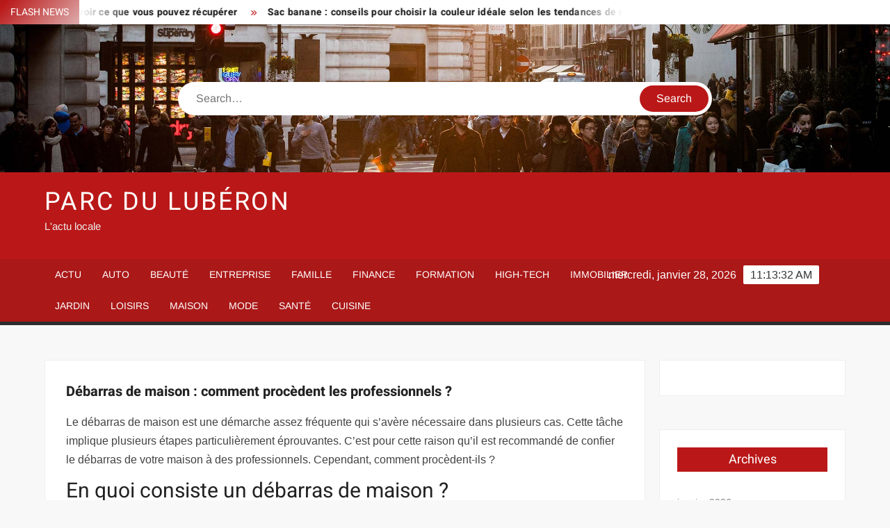

--- FILE ---
content_type: text/html; charset=UTF-8
request_url: https://www.parcduluberon.com/debarras-de-maison-comment-procedent-les-professionnels/
body_size: 23701
content:
<!doctype html>
<html lang="fr-FR">
<head><meta charset="UTF-8"><script>if(navigator.userAgent.match(/MSIE|Internet Explorer/i)||navigator.userAgent.match(/Trident\/7\..*?rv:11/i)){var href=document.location.href;if(!href.match(/[?&]nowprocket/)){if(href.indexOf("?")==-1){if(href.indexOf("#")==-1){document.location.href=href+"?nowprocket=1"}else{document.location.href=href.replace("#","?nowprocket=1#")}}else{if(href.indexOf("#")==-1){document.location.href=href+"&nowprocket=1"}else{document.location.href=href.replace("#","&nowprocket=1#")}}}}</script><script>(()=>{class RocketLazyLoadScripts{constructor(){this.v="1.2.6",this.triggerEvents=["keydown","mousedown","mousemove","touchmove","touchstart","touchend","wheel"],this.userEventHandler=this.t.bind(this),this.touchStartHandler=this.i.bind(this),this.touchMoveHandler=this.o.bind(this),this.touchEndHandler=this.h.bind(this),this.clickHandler=this.u.bind(this),this.interceptedClicks=[],this.interceptedClickListeners=[],this.l(this),window.addEventListener("pageshow",(t=>{this.persisted=t.persisted,this.everythingLoaded&&this.m()})),this.CSPIssue=sessionStorage.getItem("rocketCSPIssue"),document.addEventListener("securitypolicyviolation",(t=>{this.CSPIssue||"script-src-elem"!==t.violatedDirective||"data"!==t.blockedURI||(this.CSPIssue=!0,sessionStorage.setItem("rocketCSPIssue",!0))})),document.addEventListener("DOMContentLoaded",(()=>{this.k()})),this.delayedScripts={normal:[],async:[],defer:[]},this.trash=[],this.allJQueries=[]}p(t){document.hidden?t.t():(this.triggerEvents.forEach((e=>window.addEventListener(e,t.userEventHandler,{passive:!0}))),window.addEventListener("touchstart",t.touchStartHandler,{passive:!0}),window.addEventListener("mousedown",t.touchStartHandler),document.addEventListener("visibilitychange",t.userEventHandler))}_(){this.triggerEvents.forEach((t=>window.removeEventListener(t,this.userEventHandler,{passive:!0}))),document.removeEventListener("visibilitychange",this.userEventHandler)}i(t){"HTML"!==t.target.tagName&&(window.addEventListener("touchend",this.touchEndHandler),window.addEventListener("mouseup",this.touchEndHandler),window.addEventListener("touchmove",this.touchMoveHandler,{passive:!0}),window.addEventListener("mousemove",this.touchMoveHandler),t.target.addEventListener("click",this.clickHandler),this.L(t.target,!0),this.S(t.target,"onclick","rocket-onclick"),this.C())}o(t){window.removeEventListener("touchend",this.touchEndHandler),window.removeEventListener("mouseup",this.touchEndHandler),window.removeEventListener("touchmove",this.touchMoveHandler,{passive:!0}),window.removeEventListener("mousemove",this.touchMoveHandler),t.target.removeEventListener("click",this.clickHandler),this.L(t.target,!1),this.S(t.target,"rocket-onclick","onclick"),this.M()}h(){window.removeEventListener("touchend",this.touchEndHandler),window.removeEventListener("mouseup",this.touchEndHandler),window.removeEventListener("touchmove",this.touchMoveHandler,{passive:!0}),window.removeEventListener("mousemove",this.touchMoveHandler)}u(t){t.target.removeEventListener("click",this.clickHandler),this.L(t.target,!1),this.S(t.target,"rocket-onclick","onclick"),this.interceptedClicks.push(t),t.preventDefault(),t.stopPropagation(),t.stopImmediatePropagation(),this.M()}O(){window.removeEventListener("touchstart",this.touchStartHandler,{passive:!0}),window.removeEventListener("mousedown",this.touchStartHandler),this.interceptedClicks.forEach((t=>{t.target.dispatchEvent(new MouseEvent("click",{view:t.view,bubbles:!0,cancelable:!0}))}))}l(t){EventTarget.prototype.addEventListenerWPRocketBase=EventTarget.prototype.addEventListener,EventTarget.prototype.addEventListener=function(e,i,o){"click"!==e||t.windowLoaded||i===t.clickHandler||t.interceptedClickListeners.push({target:this,func:i,options:o}),(this||window).addEventListenerWPRocketBase(e,i,o)}}L(t,e){this.interceptedClickListeners.forEach((i=>{i.target===t&&(e?t.removeEventListener("click",i.func,i.options):t.addEventListener("click",i.func,i.options))})),t.parentNode!==document.documentElement&&this.L(t.parentNode,e)}D(){return new Promise((t=>{this.P?this.M=t:t()}))}C(){this.P=!0}M(){this.P=!1}S(t,e,i){t.hasAttribute&&t.hasAttribute(e)&&(event.target.setAttribute(i,event.target.getAttribute(e)),event.target.removeAttribute(e))}t(){this._(this),"loading"===document.readyState?document.addEventListener("DOMContentLoaded",this.R.bind(this)):this.R()}k(){let t=[];document.querySelectorAll("script[type=rocketlazyloadscript][data-rocket-src]").forEach((e=>{let i=e.getAttribute("data-rocket-src");if(i&&!i.startsWith("data:")){0===i.indexOf("//")&&(i=location.protocol+i);try{const o=new URL(i).origin;o!==location.origin&&t.push({src:o,crossOrigin:e.crossOrigin||"module"===e.getAttribute("data-rocket-type")})}catch(t){}}})),t=[...new Map(t.map((t=>[JSON.stringify(t),t]))).values()],this.T(t,"preconnect")}async R(){this.lastBreath=Date.now(),this.j(this),this.F(this),this.I(),this.W(),this.q(),await this.A(this.delayedScripts.normal),await this.A(this.delayedScripts.defer),await this.A(this.delayedScripts.async);try{await this.U(),await this.H(this),await this.J()}catch(t){console.error(t)}window.dispatchEvent(new Event("rocket-allScriptsLoaded")),this.everythingLoaded=!0,this.D().then((()=>{this.O()})),this.N()}W(){document.querySelectorAll("script[type=rocketlazyloadscript]").forEach((t=>{t.hasAttribute("data-rocket-src")?t.hasAttribute("async")&&!1!==t.async?this.delayedScripts.async.push(t):t.hasAttribute("defer")&&!1!==t.defer||"module"===t.getAttribute("data-rocket-type")?this.delayedScripts.defer.push(t):this.delayedScripts.normal.push(t):this.delayedScripts.normal.push(t)}))}async B(t){if(await this.G(),!0!==t.noModule||!("noModule"in HTMLScriptElement.prototype))return new Promise((e=>{let i;function o(){(i||t).setAttribute("data-rocket-status","executed"),e()}try{if(navigator.userAgent.indexOf("Firefox/")>0||""===navigator.vendor||this.CSPIssue)i=document.createElement("script"),[...t.attributes].forEach((t=>{let e=t.nodeName;"type"!==e&&("data-rocket-type"===e&&(e="type"),"data-rocket-src"===e&&(e="src"),i.setAttribute(e,t.nodeValue))})),t.text&&(i.text=t.text),i.hasAttribute("src")?(i.addEventListener("load",o),i.addEventListener("error",(function(){i.setAttribute("data-rocket-status","failed-network"),e()})),setTimeout((()=>{i.isConnected||e()}),1)):(i.text=t.text,o()),t.parentNode.replaceChild(i,t);else{const i=t.getAttribute("data-rocket-type"),s=t.getAttribute("data-rocket-src");i?(t.type=i,t.removeAttribute("data-rocket-type")):t.removeAttribute("type"),t.addEventListener("load",o),t.addEventListener("error",(i=>{this.CSPIssue&&i.target.src.startsWith("data:")?(console.log("WPRocket: data-uri blocked by CSP -> fallback"),t.removeAttribute("src"),this.B(t).then(e)):(t.setAttribute("data-rocket-status","failed-network"),e())})),s?(t.removeAttribute("data-rocket-src"),t.src=s):t.src="data:text/javascript;base64,"+window.btoa(unescape(encodeURIComponent(t.text)))}}catch(i){t.setAttribute("data-rocket-status","failed-transform"),e()}}));t.setAttribute("data-rocket-status","skipped")}async A(t){const e=t.shift();return e&&e.isConnected?(await this.B(e),this.A(t)):Promise.resolve()}q(){this.T([...this.delayedScripts.normal,...this.delayedScripts.defer,...this.delayedScripts.async],"preload")}T(t,e){var i=document.createDocumentFragment();t.forEach((t=>{const o=t.getAttribute&&t.getAttribute("data-rocket-src")||t.src;if(o&&!o.startsWith("data:")){const s=document.createElement("link");s.href=o,s.rel=e,"preconnect"!==e&&(s.as="script"),t.getAttribute&&"module"===t.getAttribute("data-rocket-type")&&(s.crossOrigin=!0),t.crossOrigin&&(s.crossOrigin=t.crossOrigin),t.integrity&&(s.integrity=t.integrity),i.appendChild(s),this.trash.push(s)}})),document.head.appendChild(i)}j(t){let e={};function i(i,o){return e[o].eventsToRewrite.indexOf(i)>=0&&!t.everythingLoaded?"rocket-"+i:i}function o(t,o){!function(t){e[t]||(e[t]={originalFunctions:{add:t.addEventListener,remove:t.removeEventListener},eventsToRewrite:[]},t.addEventListener=function(){arguments[0]=i(arguments[0],t),e[t].originalFunctions.add.apply(t,arguments)},t.removeEventListener=function(){arguments[0]=i(arguments[0],t),e[t].originalFunctions.remove.apply(t,arguments)})}(t),e[t].eventsToRewrite.push(o)}function s(e,i){let o=e[i];e[i]=null,Object.defineProperty(e,i,{get:()=>o||function(){},set(s){t.everythingLoaded?o=s:e["rocket"+i]=o=s}})}o(document,"DOMContentLoaded"),o(window,"DOMContentLoaded"),o(window,"load"),o(window,"pageshow"),o(document,"readystatechange"),s(document,"onreadystatechange"),s(window,"onload"),s(window,"onpageshow");try{Object.defineProperty(document,"readyState",{get:()=>t.rocketReadyState,set(e){t.rocketReadyState=e},configurable:!0}),document.readyState="loading"}catch(t){console.log("WPRocket DJE readyState conflict, bypassing")}}F(t){let e;function i(e){return t.everythingLoaded?e:e.split(" ").map((t=>"load"===t||0===t.indexOf("load.")?"rocket-jquery-load":t)).join(" ")}function o(o){function s(t){const e=o.fn[t];o.fn[t]=o.fn.init.prototype[t]=function(){return this[0]===window&&("string"==typeof arguments[0]||arguments[0]instanceof String?arguments[0]=i(arguments[0]):"object"==typeof arguments[0]&&Object.keys(arguments[0]).forEach((t=>{const e=arguments[0][t];delete arguments[0][t],arguments[0][i(t)]=e}))),e.apply(this,arguments),this}}o&&o.fn&&!t.allJQueries.includes(o)&&(o.fn.ready=o.fn.init.prototype.ready=function(e){return t.domReadyFired?e.bind(document)(o):document.addEventListener("rocket-DOMContentLoaded",(()=>e.bind(document)(o))),o([])},s("on"),s("one"),t.allJQueries.push(o)),e=o}o(window.jQuery),Object.defineProperty(window,"jQuery",{get:()=>e,set(t){o(t)}})}async H(t){const e=document.querySelector("script[data-webpack]");e&&(await async function(){return new Promise((t=>{e.addEventListener("load",t),e.addEventListener("error",t)}))}(),await t.K(),await t.H(t))}async U(){this.domReadyFired=!0;try{document.readyState="interactive"}catch(t){}await this.G(),document.dispatchEvent(new Event("rocket-readystatechange")),await this.G(),document.rocketonreadystatechange&&document.rocketonreadystatechange(),await this.G(),document.dispatchEvent(new Event("rocket-DOMContentLoaded")),await this.G(),window.dispatchEvent(new Event("rocket-DOMContentLoaded"))}async J(){try{document.readyState="complete"}catch(t){}await this.G(),document.dispatchEvent(new Event("rocket-readystatechange")),await this.G(),document.rocketonreadystatechange&&document.rocketonreadystatechange(),await this.G(),window.dispatchEvent(new Event("rocket-load")),await this.G(),window.rocketonload&&window.rocketonload(),await this.G(),this.allJQueries.forEach((t=>t(window).trigger("rocket-jquery-load"))),await this.G();const t=new Event("rocket-pageshow");t.persisted=this.persisted,window.dispatchEvent(t),await this.G(),window.rocketonpageshow&&window.rocketonpageshow({persisted:this.persisted}),this.windowLoaded=!0}m(){document.onreadystatechange&&document.onreadystatechange(),window.onload&&window.onload(),window.onpageshow&&window.onpageshow({persisted:this.persisted})}I(){const t=new Map;document.write=document.writeln=function(e){const i=document.currentScript;i||console.error("WPRocket unable to document.write this: "+e);const o=document.createRange(),s=i.parentElement;let n=t.get(i);void 0===n&&(n=i.nextSibling,t.set(i,n));const c=document.createDocumentFragment();o.setStart(c,0),c.appendChild(o.createContextualFragment(e)),s.insertBefore(c,n)}}async G(){Date.now()-this.lastBreath>45&&(await this.K(),this.lastBreath=Date.now())}async K(){return document.hidden?new Promise((t=>setTimeout(t))):new Promise((t=>requestAnimationFrame(t)))}N(){this.trash.forEach((t=>t.remove()))}static run(){const t=new RocketLazyLoadScripts;t.p(t)}}RocketLazyLoadScripts.run()})();</script>
	
	<meta name="viewport" content="width=device-width">
	<link rel="profile" href="https://gmpg.org/xfn/11">

				 			 			 			 			 			 			 			 			 			 			 			 			 			 			 <meta name='robots' content='index, follow, max-image-preview:large, max-snippet:-1, max-video-preview:-1' />
<meta http-equiv="Content-Security-Policy" content="upgrade-insecure-requests">

	<!-- This site is optimized with the Yoast SEO plugin v26.8 - https://yoast.com/product/yoast-seo-wordpress/ -->
	<title>Débarras de maison : comment procèdent les professionnels ? - Parc du Lubéron</title><link rel="preload" data-rocket-preload as="font" href="https://www.parcduluberon.com/wp-content/themes/freenews/assets/library/fontawesome/webfonts/fa-solid-900.woff2" crossorigin><link rel="preload" data-rocket-preload as="font" href="https://www.parcduluberon.com/wp-content/fonts/arimo/P5sfzZCDf9_T_3cV7NCUECyoxNk37cxcABrB.woff2" crossorigin><link rel="preload" data-rocket-preload as="font" href="https://www.parcduluberon.com/wp-content/fonts/heebo/NGSpv5_NC0k9P_v6ZUCbLRAHxK1EiSysdUmm.woff2" crossorigin><link rel="preload" data-rocket-preload as="font" href="https://www.parcduluberon.com/wp-content/fonts/heebo/NGSpv5_NC0k9P_v6ZUCbLRAHxK1EbiusdUmm.woff2" crossorigin><style id="wpr-usedcss">img:is([sizes=auto i],[sizes^="auto," i]){contain-intrinsic-size:3000px 1500px}body,html{font-family:-apple-system,BlinkMacSystemFont,"Segoe UI",Roboto,Helvetica,Arial,sans-serif,"Apple Color Emoji","Segoe UI Emoji","Segoe UI Symbol"!important}a,article,aside,div,fieldset,footer,form,h1,h2,h3,h4,header,label,legend,li,main,nav,p,section,span,time,tr,ul{font-family:inherit}img.emoji{display:inline!important;border:none!important;box-shadow:none!important;height:1em!important;width:1em!important;margin:0 .07em!important;vertical-align:-.1em!important;background:0 0!important;padding:0!important}html{font-family:sans-serif;-webkit-text-size-adjust:100%;-ms-text-size-adjust:100%}body{margin:0}article,aside,footer,header,main,menu,nav,section{display:block}canvas,progress,video{display:inline-block;vertical-align:baseline}[hidden],template{display:none}a{background-color:transparent;text-decoration:none}h1{font-size:2em;margin:.67em 0}img{border:0}svg:not(:root){overflow:hidden}button,input,optgroup,select,textarea{color:inherit;font:inherit;margin:0}button{overflow:visible}button,select{text-transform:none}button,html input[type=button],input[type=submit]{-webkit-appearance:button;cursor:pointer}button[disabled],html input[disabled]{cursor:default}button:-moz-focus-inner,input:-moz-focus-inner{border:0;padding:0}input{line-height:normal}input[type=checkbox],input[type=radio]{box-sizing:border-box;padding:0}input[type=number]:-webkit-inner-spin-button,input[type=number]:-webkit-outer-spin-button{height:auto}input[type=search]:-webkit-search-cancel-button,input[type=search]:-webkit-search-decoration{-webkit-appearance:none}fieldset{border:1px solid silver;margin:0 2px;padding:.35em .625em .75em}legend{border:0;padding:0}textarea{overflow:auto}optgroup{font-weight:700}table{border-collapse:collapse;border-spacing:0}body,button,input,optgroup,select,textarea{color:#424242;font-family:Arimo,"Helvetica Neue",helvetica,arial,sans-serif;font-size:16px;line-height:1.7}h1,h2,h3,h4{color:#222;font-family:Heebo,serif;font-weight:500;line-height:1.1;margin:0 0 .75em}h1 a,h2 a,h3 a,h4 a{color:#222}h1{font-size:36px}h2{font-size:30px}h3{font-size:24px}h4{font-size:20px}p{margin:0 0 1em;padding:0}i{font-style:italic}html{-webkit-box-sizing:border-box;-moz-box-sizing:border-box;box-sizing:border-box}*,:after,:before{box-sizing:inherit}body{background:#f8f8f8}ul{margin:0 0 1.75em 1.3125em;padding:0}ul{list-style:disc}li>ul{margin-bottom:0;margin-left:1.5em}img{height:auto;max-width:100%;vertical-align:middle}#primary .page .entry-content table,#primary .post .entry-content table{margin:0 0 1.5em;width:100%}#primary .page .entry-content table,#primary .post .entry-content table{border:1px solid #ebebeb}#primary .page .entry-content table tr,#primary .post .entry-content table tr{border-bottom:1px solid #ebebeb}button,input[type=button],input[type=submit]{border:none;background-color:#ba1818;color:#fff;font-size:16px;line-height:1;padding:8px 16px;outline:0;transition:background 150ms ease-in-out}button:hover,input[type=button]:hover,input[type=submit]:hover{background-color:#111}button:active,button:focus,input[type=button]:active,input[type=button]:focus,input[type=submit]:active,input[type=submit]:focus{background-color:#111;outline:dotted thin;outline-offset:-4px}input[type=date],input[type=number],input[type=search],input[type=text],input[type=time],input[type=url],textarea{color:#666;border:1px solid #ccc;padding:5px 10px}input[type=date]:focus,input[type=number]:focus,input[type=search]:focus,input[type=text]:focus,input[type=time]:focus,input[type=url]:focus,textarea:focus{outline:dotted thin;outline-offset:-4px}select{border:1px solid #ccc}textarea{width:100%}a{color:#ba1818;text-decoration:none}a:active,a:hover{outline:0}.main-navigation{display:inline-block;font-family:Arimo,serif;transition:all .5s ease 0s;-o-transition:.5s;-ms-transition:.5s;-moz-transition:.5s;-webkit-transition:.5s;max-width:calc(100% - 300px)}#nav-sticker{background-color:#aa1818;border-bottom:5px solid #2c2c2c;position:relative;z-index:999}.main-header>.navigation-top,.main-header>.secondary-navigation{display:none}.site-header-menu{text-align:left}.main-navigation ul{margin:0;padding:0;list-style:none}.main-navigation ul li{display:inline-block;margin-right:-4px;position:relative}.main-navigation ul li a{color:#fff;display:block;font-size:14px;font-weight:400;padding:0 15px;position:relative;text-transform:uppercase}.main-navigation>.menu>ul>li>a,.main-navigation>ul>li>a{line-height:45px}.main-navigation ul li:hover>a{color:#bdbdbd}.main-navigation ul li ul li a{color:#fff;font-size:13px;line-height:36px}.main-navigation ul li ul li:hover{background-color:#111}.main-navigation ul.sub-menu{background-color:#ba1818;left:0;min-width:200px;position:absolute;top:120%;z-index:99;opacity:0;visibility:hidden;-webkit-transition:.5s;-moz-transition:.5s;-ms-transition:.5s;-o-transition:.5s;transition:all .5s ease}.main-navigation ul li.focus>ul.sub-menu,.main-navigation ul li:hover>ul.sub-menu{opacity:1;visibility:visible;top:100%}.main-navigation ul.sub-menu li{float:none;display:block;border-bottom:1px solid rgba(255,255,255,.3);margin:0}.main-navigation ul.sub-menu li:last-child{border:none}.main-navigation ul.sub-menu ul{right:-100%;left:auto;top:-20%}.main-navigation ul.sub-menu li:hover>ul{top:0}.main-navigation ul li.menu-item-has-children>a:before,.main-navigation ul li.page_item_has_children>a:before{font-family:'Font Awesome 6 Free';font-size:10px;content:"\f078";position:absolute;right:12px;top:0;font-weight:900}.main-navigation ul.sub-menu li.menu-item-has-children>a:before{content:"\f054"}.main-navigation .menu li.page_item_has_children a,.main-navigation ul.menu li.menu-item-has-children a{padding-right:30px}.menu-toggle{display:none}.dropdown-toggle{display:none}.clock{color:#fff;display:inline-block;padding-top:9px;right:8%;position:absolute;top:0}#date,#time{float:right}#time{background-color:#fff;color:#333;padding:0 10px;margin-left:10px;border-radius:2px}.secondary-navigation{background-color:#fff}.secondary-navigation ul{margin:0;padding:0;list-style:none}.secondary-navigation ul li{display:inline-block;line-height:35px;margin-right:-4px;position:relative}.secondary-navigation>ul>li{line-height:32px}.secondary-navigation ul li a{color:#333;display:block;font-size:13px;font-weight:400;padding:0 12px;position:relative;text-transform:uppercase}.secondary-navigation ul li a:hover{color:#999}.secondary-navigation ul.sub-menu{background-color:#fff;left:0;min-width:200px;position:absolute;top:120%;z-index:99;opacity:0;visibility:hidden;-webkit-transition:.5s;-moz-transition:.5s;-ms-transition:.5s;-o-transition:.5s;transition:all .5s ease}.secondary-navigation ul li.dropdown-children>ul.sub-menu,.secondary-navigation ul li.focus>ul.sub-menu,.secondary-navigation ul li:hover>ul.sub-menu{opacity:1;visibility:visible;top:100%}.secondary-navigation ul.sub-menu li{float:none;display:block;border-bottom:1px solid rgba(0,0,0,.1);margin:0}.secondary-navigation ul.sub-menu li:last-child{border:none}.secondary-navigation ul.sub-menu ul{right:-100%;left:auto;top:-20%}.secondary-navigation ul.sub-menu li:hover>ul{top:0}.secondary-menu-toggle{display:none}.main-header-brand{display:inline-block;width:100%}.header-media-search{background-color:#eee;padding:20px 0}.has-header-image .header-media-search{padding:0;display:inline-block;position:relative}.has-header-image .header-media-search .search-container{position:absolute;left:50%;top:50%;transform:translate(-50%,-50%)}.search-container{background-color:#fff;border-radius:40px;padding:5px;text-align:center;position:relative;margin:0 auto;width:60%}.search-container .search{border-radius:20px;max-width:1170px;margin:0 auto;overflow:hidden;position:relative;z-index:2}.search-container .search-field{border-radius:0;border:none;outline:0;padding:0 20px;height:38px;width:calc(100% - 100px);vertical-align:top;-webkit-appearance:none}.search-container .search-submit{border-radius:20px;height:38px;margin-left:-4px;margin-right:-1px;width:100px}#page{overflow:hidden;position:relative;word-wrap:break-word}#content{margin:50px 0}.wrap{margin-right:auto;margin-left:auto;margin-left:5%;margin-right:5%}.wrap:after{clear:both;content:"";display:block}.has-sidebar #primary{float:left;width:75%;width:calc(75% - 0px)}.has-sidebar #secondary{float:right;padding-left:20px;width:25%;width:calc(25% + 0px)}.top-header{background-color:#fff;position:relative;z-index:9}.flash-news:after{content:"";background:linear-gradient(90deg,rgba(255,255,255,0) 0,#fff 100%);right:30%;width:80px;height:35px;top:0;z-index:2;position:absolute}.flash-news{float:left;width:70%;overflow:hidden}.flash-news-header:after{content:"";background:linear-gradient(90deg,#fff 0,rgba(255,255,255,0) 100%);right:-80px;width:80px;height:35px;top:0;z-index:999;display:inline-block;position:absolute}.flash-news-header{background:linear-gradient(-45deg,#ba1818,#eee,#ba1818,#333);background-size:400% 400%;-webkit-animation:15s infinite Gradient;-moz-animation:15s infinite Gradient;animation:15s infinite Gradient;float:left;z-index:2;position:absolute;left:0}@-webkit-keyframes Gradient{0%{background-position:0 50%}50%{background-position:100% 50%}100%{background-position:0 50%}}@-moz-keyframes Gradient{0%{background-position:0 50%}50%{background-position:100% 50%}100%{background-position:0 50%}}@keyframes Gradient{0%{background-position:0 50%}50%{background-position:100% 50%}100%{background-position:0 50%}}.flash-news-title{color:#fff;height:35px;margin:0;padding:10px 15px;text-transform:uppercase;font-size:14px}.marquee:before{background-color:#333;content:"";width:100%;top:0;bottom:0}.marquee{background-color:#fff;height:35px;width:100%}.marquee .news-post-title:before{color:#ba1818;font-family:'Font Awesome 6 Free';font-size:10px;content:"\f101";margin-right:15px;font-weight:900}.marquee .news-post-title{margin-right:15px;display:inline-block;margin-top:3px}.marquee .news-post-title h3{display:inline-block;font-size:14px;font-weight:700;margin:0;letter-spacing:.2px}.header-social-menu{background-color:#ba1818;float:right;width:30%;margin-bottom:-1px;overflow:hidden}.site-header{position:relative}.header-brand{background-color:#ba1818;padding:10px 0}.header-brand-content{width:100%}.site-branding{display:inline-block;padding:10px 0;position:relative;-webkit-transition:margin-bottom .2s;transition:margin-bottom .2s;z-index:3;text-align:left}.header-right{float:right;display:inline-block}.header-banner{padding:10px 0}.main-header-brand .header-right .widget{margin:0}.main-header-brand .header-right .widget-title{display:none}.site-branding a{text-decoration:none}.site-branding-text{display:inline-block;vertical-align:middle}.site-title{clear:none;font-family:Heebo,serif;font-size:36px;font-weight:400;line-height:1.25;letter-spacing:.08em;margin:0;padding:0;text-transform:uppercase}.site-title,.site-title a{color:#fff;opacity:1}.site-description{font-family:Arimo,serif;font-size:15px;color:#eee}.custom-header-media,.wp-custom-header{height:100%}.screen-reader-text{border:0;clip:rect(1px,1px,1px,1px);clip-path:inset(50%);height:1px;margin:-1px;overflow:hidden;padding:0;position:absolute!important;width:1px;word-wrap:normal!important}.screen-reader-text:focus{background-color:#f1f1f1;border-radius:3px;box-shadow:0 0 2px 2px rgba(0,0,0,.6);clip:auto!important;clip-path:none;color:#21759b;display:block;font-size:14px;font-size:.875rem;font-weight:700;height:auto;left:5px;line-height:normal;padding:15px 23px 14px;text-decoration:none;top:5px;width:auto;z-index:100000}#content[tabindex="-1"]:focus{outline:0}.entry-content:after,.entry-content:before,.flash-news:after,.flash-news:before,.post-navigation:after,.post-navigation:before,.primary-menu:after,.primary-menu:before,.site-content:after,.site-content:before,.site-footer:after,.site-footer:before,.site-header-menu:after,.site-header-menu:before,.site-header:after,.site-header:before,.slick-slide:after,.slick-slide:before,.top-header-inner:after,.top-header-inner:before,.top-header:after,.top-header:before{content:"";display:table;table-layout:fixed}.entry-content:after,.flash-news:after,.post-navigation:after,.primary-menu:after,.site-content:after,.site-footer:after,.site-header-menu:after,.site-header:after,.slick-slide:after,.top-header-inner:after,.top-header:after{clear:both}.widget{margin:0 0 3em}#secondary .widget{background-color:#fff;border:1px solid #eee;padding:25px}.widget select{max-width:100%}.widget-title{font-size:18px;margin-top:0}.widget_archive ul{list-style:none;margin:0}.widget_archive li{border-bottom:1px dashed #d9d9d9;margin-bottom:5px;padding-bottom:5px}.widget_archive li:last-child{border:none}.widget_archive a{color:#838383;font-size:14px;line-height:26px;position:relative;-webkit-transition:color .3s;-moz-transition:color .3s;-ms-transition:color .3s;-o-transition:color .3s;transition:color .3s ease;display:inline-block}#colophon .widget-title:after{content:"";background-color:transparent;background:-webkit-linear-gradient(to right,#ba1818,transparent);background:linear-gradient(to right,#ba1818,transparent);width:105%;height:2px;position:absolute;bottom:-10px;left:0}#colophon .widget-title{display:inline-block;font-family:Heebo,serif;font-size:18px;position:relative;margin-bottom:30px}.main-content-area .widget-title:after{content:"";background-color:transparent;background:-webkit-linear-gradient(to right,#ba1818,transparent);background:linear-gradient(to right,#ba1818,transparent);width:105%;height:3px;position:absolute;bottom:-10px;left:0}.main-content-area .widget-title{display:inline-block;position:relative;margin-bottom:25px}.advertise-area .widget-title{display:none}.main-content-area{background-color:#fff;display:inline-block;padding:1.25em;border-left:1px solid #eee;border-right:1px solid #eee;width:100%}.left-widget-area{background-color:#fff;display:inline-block;float:left;padding:1.25em;width:30%}.right-widget-area{background-color:#fff;display:inline-block;float:right;padding:1.25em;width:30%}.left-widget-area .widget{margin:0 0 1.25em}.left-widget-area .widget-title:before{content:'';background-color:#ba1818;position:absolute;left:-20px;top:-1px;width:3px;height:20px}.left-widget-area .widget-title{margin-bottom:20px;position:relative}#secondary .widget-title,.right-widget-area .widget-title{background-color:#ba1818;color:#fff;text-align:center;margin:0 auto 30px;padding:8px}.hentry{margin:0 0 1.5em}.entry-content{margin:0 0 1.5em}.entry-content a{text-decoration:underline}.entry-content p:last-child{margin:0}.entry-header{margin-bottom:15px}.entry-title{font-size:20px;line-height:1.5;display:block;padding:0;margin-bottom:10px;position:relative;font-weight:600}.entry-content ul{padding:0 0 0 20px}.entry-header .entry-meta{font-size:13px;font-weight:700}.entry-header .entry-meta a{margin:0 6px 8px 0}.entry-footer .entry-meta span:before{content:"";background-color:#ba1818;height:1px;width:8px;display:inline-block;margin:0 7px 0 10px}.entry-footer .entry-meta span:first-child:before{display:none}.entry-content-holder{background-color:#fff;border:1px solid #eee;padding:20px}.single .entry-content-holder{padding:30px}body.page .page{background-color:#fff;border:1px solid #eee;padding:30px}.entry-footer .entry-meta{font-size:13px}.comment{list-style:none;position:relative}.post-navigation .nav-links{text-transform:uppercase;font-size:12px;padding:0 10px}.post-navigation .nav-links .nav-previous:before{font-family:'Font Awesome 6 Free';font-weight:700;content:"\f100";margin-left:10px}.post-navigation .nav-links .nav-next:after{font-family:'Font Awesome 6 Free';font-weight:700;content:"\f101";margin-right:10px}.post-navigation .nav-links .nav-next a,.post-navigation .nav-links .nav-previous a{display:inline-block;padding:5px 10px}.post-navigation .nav-links .nav-next,.post-navigation .nav-links .nav-previous{background-color:#fff;border:1px solid #eee;float:left}.post-navigation .nav-links .nav-next{float:right}.post-navigation .nav-links .nav-next,.post-navigation .nav-links .nav-next a,.post-navigation .nav-links .nav-previous,.post-navigation .nav-links .nav-previous a{color:#ba1818}.post-navigation .nav-links .nav-next:hover,.post-navigation .nav-links .nav-previous:hover{background-color:#f8f8f8}object{max-width:100%}.slick-slider{position:relative;display:block;box-sizing:border-box;user-select:none;touch-action:pan-y;-webkit-tap-highlight-color:transparent}.slick-list{position:relative;overflow:hidden;display:block;margin:0;padding:0;z-index:1}.slick-list:focus{outline:0}.slick-list.dragging{cursor:pointer;cursor:hand}.slick-slider .slick-list,.slick-slider .slick-track{-webkit-transform:translate3d(0,0,0);-moz-transform:translate3d(0,0,0);-ms-transform:translate3d(0,0,0);-o-transform:translate3d(0,0,0);transform:translate3d(0,0,0)}.slick-track{position:relative;left:0;top:0;display:block}.slick-track:after,.slick-track:before{content:"";display:table}.slick-track:after{clear:both}.slick-loading .slick-track{visibility:hidden}.slick-slide{float:left;height:100%;min-height:1px;display:none}[dir=rtl] .slick-slide{float:right}.slick-slide img{display:block;width:100%}.slick-slide.slick-loading img{display:none}.slick-slide.dragging img{pointer-events:none}.slick-initialized .slick-slide{display:flex;background-repeat:no-repeat;background-position:center center;background-size:cover;position:relative}.slick-loading .slick-slide{visibility:hidden}.slick-vertical .slick-slide{display:block;height:auto;border:1px solid transparent}.slick-arrow.slick-hidden{display:none}.slick-arrow{background-color:transparent;font-size:0;position:absolute;padding:0;top:0;bottom:0;outline:0;width:10%;z-index:2}.slick-arrow:focus,.slick-arrow:hover{background-color:transparent}.slick-prev{right:0;cursor:url([data-uri]),default}.slick-next{left:0;cursor:url([data-uri]),default}.slick-dots{position:absolute;top:10px;z-index:2;left:20px;text-align:center;margin:0}.slick-dots li{list-style:none;margin:0 4px;display:inline-block}.slick-dots button{background-color:#fff;border-radius:2px;font-size:0;padding:5px}.slick-dots .slick-active button{opacity:.4}.highlighted-category-posts .slick-slide{border:0}.highlighted-category-posts{position:relative;overflow:hidden}.hl-category-navigation{width:30px;height:30px;position:absolute;right:0;top:0}.hl-category-nav:before{font-size:12px;color:#fff}.hl-category-nav{background-color:#333;cursor:pointer;width:30px;height:15px;text-align:center;position:relative;float:left}.hl-category-nav:hover{background-color:#ba1818}.advertise-area .widget_category_slide .slick-list,.main-content-area .widget_category_slide .slick-list{margin-right:-10px}.advertise-area .widget_category_slide .slick-slide,.main-content-area .widget_category_slide .slick-slide{padding-right:10px}.advertise-area .widget_category_slide .category-slide-wrap-single .slick-list,.main-content-area .widget_category_slide .category-slide-wrap-single .slick-list{margin-right:0}.advertise-area .widget_category_slide .category-slide-wrap-single .slick-slide,.main-content-area .widget_category_slide .category-slide-wrap-single .slick-slide{padding-right:0}#colophon{display:block}.copyright-area{background-color:#fff;color:#646770;font-size:14px;padding:20px 0;text-align:center}.site-info{display:inline-block}.footer-right-info{display:inline-block;float:right}.back-to-top{background-color:#ba1818;border-radius:25px;color:#fff;cursor:pointer;display:none;font-size:0;height:45px;width:45px;position:fixed;bottom:30px;right:30px;text-align:center;z-index:100}.back-to-top i{font-size:18px;-ms-transition:.3s;-moz-transition:.3s;-webkit-transition:.3s;-o-transition:.3s;transition:all .3s ease 0s}.back-to-top:hover i{margin-top:-3px;opacity:.7}@media only screen and (max-width:1200px){.wrap{margin-left:5%;margin-right:5%}.clock{font-size:12px;right:20px}#time{height:auto}}@media only screen and (max-width:1024px){.wrap{max-width:94%;margin:0 auto}.theiaStickySidebar{position:static!important;transform:none!important}.left-widget-area{border-right:1px solid #eee;border-top:1px solid #eee}.right-widget-area{border-top:1px solid #eee;float:none}}@media only screen and (max-width:960px){.flash-news,.header-social-menu{width:100%}.flash-news:after{right:0}.has-sidebar #primary{width:100%;padding:0;margin-bottom:50px}.has-sidebar #secondary{padding-left:0;width:100%}}@media only screen and (max-width:768px){.main-header-brand .header-right,.main-header-brand .site-branding{display:block;text-align:center;width:100%}.site-title{font-size:24px}.navigation-top{float:inherit}#nav-sticker,.main-header-brand .navigation-top,.main-header-brand .secondary-navigation,.main-header-brand .sticky-wrapper{display:none}.main-header>.navigation-top,.main-header>.secondary-navigation{display:block}.main-navigation{display:block;margin:0;max-width:100%}.main-navigation>.menu>ul>li>a,.main-navigation>ul>li>a{line-height:36px}.main-navigation ul li a{color:#333;border-bottom:1px solid rgba(0,0,0,.07)}.main-navigation ul.menu{display:none;width:100%;clear:both}.main-navigation div.menu>ul{display:none}.main-navigation ul li,.secondary-navigation ul li{display:block;float:none;line-height:36px}.main-navigation ul li ul li a{color:#333}.dropdown-toggle{background:#333;color:#fff;cursor:pointer;display:block;position:absolute;right:15px;text-align:center;top:6px;padding:4px 10px}.secondary-navigation .dropdown-toggle{display:none}.main-navigation ul>li:hover>.dropdown-toggle{background-color:#ba1818}.main-navigation ul li.menu-item-has-children>a:before,.main-navigation ul li.page_item_has_children>a:before,.main-navigation ul.sub-menu li.menu-item-has-children>a:before{display:none}.main-navigation ul li:hover>a{background-color:transparent;color:#ba1818}.main-navigation ul li ul li:hover{background-color:transparent}.main-navigation ul.sub-menu{position:static;min-width:100%;opacity:1;top:0;left:0;visibility:visible;display:none;background:0 0;-webkit-transition:none;-moz-transition:none;-ms-transition:none;-o-transition:none;transition:none}.main-navigation ul>li:hover>.sub-menu{top:0}.main-navigation ul.menu>li:hover>a:after{display:none}.main-navigation ul.sub-menu li{border-bottom:none}.main-navigation .menu li.page_item_has_children ul li a,.main-navigation ul.menu li.menu-item-has-children ul li a{padding:0 45px}.menu-toggle,.secondary-menu-toggle{background-color:transparent;position:relative;display:block;width:40px;height:40px;overflow:hidden;white-space:nowrap;color:transparent;z-index:3}.menu-toggle:focus,.menu-toggle:hover,.secondary-menu-toggle:focus,.secondary-menu-toggle:hover{background-color:transparent}.secondary-menu-toggle{position:absolute;top:2px;right:15px}.toggle-bar:after,.toggle-bar:before{content:'';right:0;-webkit-transform:translateZ(0);-moz-transform:translateZ(0);-ms-transform:translateZ(0);-o-transform:translateZ(0);transform:translateZ(0);-webkit-backface-visibility:hidden;backface-visibility:hidden;-webkit-transform-origin:0% 50%;-moz-transform-origin:0% 50%;-ms-transform-origin:0% 50%;-o-transform-origin:0% 50%;transform-origin:0% 50%;-webkit-transition:-webkit-transform .3s .3s;-moz-transition:-moz-transform .3s .3s;transition:transform .3s .3s}.toggle-bar:before{top:-6px}.toggle-bar:after{top:6px}.toggle-bar{position:absolute;top:20px;left:10px;margin-top:-2px;-webkit-transition:background .3s .3s;-moz-transition:background .3s .3s;transition:background .3s .3s}.toggle-bar,.toggle-bar:after,.toggle-bar:before{position:absolute;display:inline-block;height:3px;width:24px;background:#2e3233}.toggle-text{font-size:0}.toggled .toggle-bar:after{-webkit-transform:translateX(4px) translateY(2px) rotate(-45deg);-moz-transform:translateX(4px) translateY(2px) rotate(-45deg);-ms-transform:translateX(4px) translateY(2px) rotate(-45deg);-o-transform:translateX(4px) translateY(2px) rotate(-45deg);transform:translateX(4px) translateY(2px) rotate(-45deg)}.toggled .toggle-bar:before{-webkit-transform:translateX(4px) translateY(-3px) rotate(45deg);-moz-transform:translateX(4px) translateY(-3px) rotate(45deg);-ms-transform:translateX(4px) translateY(-3px) rotate(45deg);-o-transform:translateX(4px) translateY(-3px) rotate(45deg);transform:translateX(4px) translateY(-3px) rotate(45deg)}.toggled .toggle-bar{background:rgba(46,50,51,0)}.secondary-navigation .sub-menu li.menu-item-has-children a,.secondary-navigation .sub-menu li.page_item_has_children a{padding:0 45px}.secondary-navigation ul.sub-menu li{border-bottom:none}.secondary-navigation ul.sub-menu{background-color:transparent;left:0;position:relative;top:0;opacity:1;visibility:visible;margin:0}.secondary-navigation ul.sub-menu ul{right:auto;left:0;top:0}.secondary-navigation ul li.focus>ul.sub-menu,.secondary-navigation ul li:hover>ul.sub-menu{opacity:1;visibility:visible;top:0}.slick-dots{bottom:auto;top:10px}.entry-footer .entry-meta span{display:inline-block}}@media only screen and (max-width:500px){.flash-news-header,.flash-news:after{display:none}.highlighted-category-posts .slick-slide{padding:0}.entry-content{margin:0}}@media print{@page{margin:2cm}.entry{margin-top:1em}.entry .entry-header,.site-footer .site-info{margin:0}body{font:13pt Arimo,"Helvetica Neue",helvetica,arial,sans-serif;line-height:1.3;background:#fff!important;color:#000;text-align:left}h1{font-size:24pt}h2,h3,h4{font-size:14pt;margin-top:25px}h1,h2,h3,h4{page-break-after:avoid;page-break-inside:avoid}img{page-break-inside:avoid;page-break-after:avoid}table{page-break-inside:avoid}ul{page-break-before:avoid}a,a:link,a:visited{background:0 0;font-weight:700;text-decoration:underline;text-align:left}a{page-break-inside:avoid}a[href]:after{content:none}a:after>img{content:""}article a[href^="#"]:after{content:""}a:not(:local-link):after{content:" < " attr(href) "> "}#nav-sticker,.copyright-area,.custom-header,.entry-footer,.header-right,.left-widget-area,.main-navigation,.post-navigation,.right-widget-area,.search-container,.secondary-navigation,.top-header,.widget-area{display:none}.back-to-top{display:none!important}.main-content-area{width:100%}.has-sidebar #primary{width:100%}.widget{clear:both;width:100%}}.fa{font-family:var(--fa-style-family,"Font Awesome 6 Free");font-weight:var(--fa-style,900)}.fa{-moz-osx-font-smoothing:grayscale;-webkit-font-smoothing:antialiased;display:var(--fa-display,inline-block);font-style:normal;font-variant:normal;line-height:1;text-rendering:auto}.fa-long-arrow-up:before{content:"\f176"}.fa-angle-right:before{content:"\f105"}.fa-angle-down:before{content:"\f107"}.fa-chevron-down:before{content:"\f078"}.fa-angle-up:before{content:"\f106"}.fa-angle-left:before{content:"\f104"}:root{--fa-style-family-brands:"Font Awesome 6 Brands";--fa-font-brands:normal 400 1em/1 "Font Awesome 6 Brands"}:root{--fa-font-regular:normal 400 1em/1 "Font Awesome 6 Free"}:root{--fa-style-family-classic:"Font Awesome 6 Free";--fa-font-solid:normal 900 1em/1 "Font Awesome 6 Free"}@font-face{font-family:"Font Awesome 6 Free";font-style:normal;font-weight:900;font-display:swap;src:url(https://www.parcduluberon.com/wp-content/themes/freenews/assets/library/fontawesome/webfonts/fa-solid-900.woff2) format("woff2"),url(https://www.parcduluberon.com/wp-content/themes/freenews/assets/library/fontawesome/webfonts/fa-solid-900.ttf) format("truetype")}@font-face{font-family:"Font Awesome 5 Free";font-display:swap;font-weight:900;src:url(https://www.parcduluberon.com/wp-content/themes/freenews/assets/library/fontawesome/webfonts/fa-solid-900.woff2) format("woff2"),url(https://www.parcduluberon.com/wp-content/themes/freenews/assets/library/fontawesome/webfonts/fa-solid-900.ttf) format("truetype")}@font-face{font-family:FontAwesome;font-display:swap;src:url(https://www.parcduluberon.com/wp-content/themes/freenews/assets/library/fontawesome/webfonts/fa-solid-900.woff2) format("woff2"),url(https://www.parcduluberon.com/wp-content/themes/freenews/assets/library/fontawesome/webfonts/fa-solid-900.ttf) format("truetype")}@font-face{font-display:swap;font-family:Arimo;font-style:normal;font-weight:400;src:url(https://www.parcduluberon.com/wp-content/fonts/arimo/P5sfzZCDf9_T_3cV7NCUECyoxNk37cxcABrB.woff2) format('woff2');unicode-range:U+0000-00FF,U+0131,U+0152-0153,U+02BB-02BC,U+02C6,U+02DA,U+02DC,U+2000-206F,U+2074,U+20AC,U+2122,U+2191,U+2193,U+2212,U+2215,U+FEFF,U+FFFD}@font-face{font-display:swap;font-family:Heebo;font-style:normal;font-weight:400;src:url(https://www.parcduluberon.com/wp-content/fonts/heebo/NGSpv5_NC0k9P_v6ZUCbLRAHxK1EiSysdUmm.woff2) format('woff2');unicode-range:U+0000-00FF,U+0131,U+0152-0153,U+02BB-02BC,U+02C6,U+02DA,U+02DC,U+2000-206F,U+2074,U+20AC,U+2122,U+2191,U+2193,U+2212,U+2215,U+FEFF,U+FFFD}@font-face{font-display:swap;font-family:Heebo;font-style:normal;font-weight:700;src:url(https://www.parcduluberon.com/wp-content/fonts/heebo/NGSpv5_NC0k9P_v6ZUCbLRAHxK1EbiusdUmm.woff2) format('woff2');unicode-range:U+0000-00FF,U+0131,U+0152-0153,U+02BB-02BC,U+02C6,U+02DA,U+02DC,U+2000-206F,U+2074,U+20AC,U+2122,U+2191,U+2193,U+2212,U+2215,U+FEFF,U+FFFD}.theiaStickySidebar:after{content:"";display:table;clear:both}</style>
	<link rel="canonical" href="https://www.justindeco.fr/debarras-de-maison-comment-procedent-les-professionnels/" />
	<meta property="og:locale" content="fr_FR" />
	<meta property="og:type" content="article" />
	<meta property="og:title" content="Débarras de maison : comment procèdent les professionnels ? - Parc du Lubéron" />
	<meta property="og:description" content="Le d&eacute;barras de maison est une d&eacute;marche assez fr&eacute;quente qui s&rsquo;av&egrave;re n&eacute;cessaire dans plusieurs cas. Cette t&acirc;che implique plusieurs &eacute;tapes particuli&egrave;rement &eacute;prouvantes. C&rsquo;est pour cette raison qu&rsquo;il est recommand&eacute; de" />
	<meta property="og:url" content="https://www.justindeco.fr/debarras-de-maison-comment-procedent-les-professionnels/" />
	<meta property="og:site_name" content="Parc du Lubéron" />
	<meta property="article:published_time" content="2022-11-28T18:03:09+00:00" />
	<meta name="author" content="Gina" />
	<meta name="twitter:card" content="summary_large_image" />
	<meta name="twitter:label1" content="Écrit par" />
	<meta name="twitter:data1" content="Gina" />
	<meta name="twitter:label2" content="Durée de lecture estimée" />
	<meta name="twitter:data2" content="1 minute" />
	<script type="application/ld+json" class="yoast-schema-graph">{"@context":"https://schema.org","@graph":[{"@type":"Article","@id":"https://www.justindeco.fr/debarras-de-maison-comment-procedent-les-professionnels/#article","isPartOf":{"@id":"https://www.justindeco.fr/debarras-de-maison-comment-procedent-les-professionnels/"},"author":{"name":"Gina","@id":"https://www.parcduluberon.com/#/schema/person/072c2ea90c5208f52cfbfa268f41ea71"},"headline":"Débarras de maison : comment procèdent les professionnels ?","datePublished":"2022-11-28T18:03:09+00:00","mainEntityOfPage":{"@id":"https://www.justindeco.fr/debarras-de-maison-comment-procedent-les-professionnels/"},"wordCount":120,"articleSection":["Maison"],"inLanguage":"fr-FR"},{"@type":"WebPage","@id":"https://www.justindeco.fr/debarras-de-maison-comment-procedent-les-professionnels/","url":"https://www.justindeco.fr/debarras-de-maison-comment-procedent-les-professionnels/","name":"Débarras de maison : comment procèdent les professionnels ? - Parc du Lubéron","isPartOf":{"@id":"https://www.parcduluberon.com/#website"},"datePublished":"2022-11-28T18:03:09+00:00","author":{"@id":"https://www.parcduluberon.com/#/schema/person/072c2ea90c5208f52cfbfa268f41ea71"},"breadcrumb":{"@id":"https://www.justindeco.fr/debarras-de-maison-comment-procedent-les-professionnels/#breadcrumb"},"inLanguage":"fr-FR","potentialAction":[{"@type":"ReadAction","target":["https://www.justindeco.fr/debarras-de-maison-comment-procedent-les-professionnels/"]}]},{"@type":"BreadcrumbList","@id":"https://www.justindeco.fr/debarras-de-maison-comment-procedent-les-professionnels/#breadcrumb","itemListElement":[{"@type":"ListItem","position":1,"name":"Home","item":"https://www.parcduluberon.com/"},{"@type":"ListItem","position":2,"name":"Débarras de maison : comment procèdent les professionnels ?"}]},{"@type":"WebSite","@id":"https://www.parcduluberon.com/#website","url":"https://www.parcduluberon.com/","name":"Parc du Lubéron","description":"L&#039;actu locale","potentialAction":[{"@type":"SearchAction","target":{"@type":"EntryPoint","urlTemplate":"https://www.parcduluberon.com/?s={search_term_string}"},"query-input":{"@type":"PropertyValueSpecification","valueRequired":true,"valueName":"search_term_string"}}],"inLanguage":"fr-FR"},{"@type":"Person","@id":"https://www.parcduluberon.com/#/schema/person/072c2ea90c5208f52cfbfa268f41ea71","name":"Gina","image":{"@type":"ImageObject","inLanguage":"fr-FR","@id":"https://www.parcduluberon.com/#/schema/person/image/","url":"https://secure.gravatar.com/avatar/94fc8c1b54577524f3bc0668c9c2e44cf27ddb1bcfa703b9fbf73b5bcd558c10?s=96&d=mm&r=g","contentUrl":"https://secure.gravatar.com/avatar/94fc8c1b54577524f3bc0668c9c2e44cf27ddb1bcfa703b9fbf73b5bcd558c10?s=96&d=mm&r=g","caption":"Gina"},"sameAs":["https://www.parcduluberon.com"]}]}</script>
	<!-- / Yoast SEO plugin. -->


<link rel="alternate" type="application/rss+xml" title="Parc du Lubéron &raquo; Flux" href="https://www.parcduluberon.com/feed/" />
<link rel="alternate" title="oEmbed (JSON)" type="application/json+oembed" href="https://www.parcduluberon.com/wp-json/oembed/1.0/embed?url=https%3A%2F%2Fwww.justindeco.fr%2Fdebarras-de-maison-comment-procedent-les-professionnels%2F" />
<link rel="alternate" title="oEmbed (XML)" type="text/xml+oembed" href="https://www.parcduluberon.com/wp-json/oembed/1.0/embed?url=https%3A%2F%2Fwww.justindeco.fr%2Fdebarras-de-maison-comment-procedent-les-professionnels%2F&#038;format=xml" />
<style id='wp-img-auto-sizes-contain-inline-css' type='text/css'></style>


<style id='wp-emoji-styles-inline-css' type='text/css'></style>



<style id='rocket-lazyload-inline-css' type='text/css'>
.rll-youtube-player{position:relative;padding-bottom:56.23%;height:0;overflow:hidden;max-width:100%;}.rll-youtube-player:focus-within{outline: 2px solid currentColor;outline-offset: 5px;}.rll-youtube-player iframe{position:absolute;top:0;left:0;width:100%;height:100%;z-index:100;background:0 0}.rll-youtube-player img{bottom:0;display:block;left:0;margin:auto;max-width:100%;width:100%;position:absolute;right:0;top:0;border:none;height:auto;-webkit-transition:.4s all;-moz-transition:.4s all;transition:.4s all}.rll-youtube-player img:hover{-webkit-filter:brightness(75%)}.rll-youtube-player .play{height:100%;width:100%;left:0;top:0;position:absolute;background:var(--wpr-bg-02a78dca-3628-41c9-86f4-f5211303d7b8) no-repeat center;background-color: transparent !important;cursor:pointer;border:none;}
/*# sourceURL=rocket-lazyload-inline-css */
</style>
<script type="text/javascript" src="https://www.parcduluberon.com/wp-includes/js/jquery/jquery.min.js?ver=3.7.1" id="jquery-core-js" data-rocket-defer defer></script>
<script type="text/javascript" src="https://www.parcduluberon.com/wp-includes/js/jquery/jquery-migrate.min.js?ver=3.4.1" id="jquery-migrate-js" data-rocket-defer defer></script>
<script data-minify="1" type="text/javascript" src="https://www.parcduluberon.com/wp-content/cache/min/1/wp-content/themes/freenews/assets/js/global.js?ver=1762483710" id="freenews-global-js" data-rocket-defer defer></script>
<link rel="https://api.w.org/" href="https://www.parcduluberon.com/wp-json/" /><link rel="alternate" title="JSON" type="application/json" href="https://www.parcduluberon.com/wp-json/wp/v2/posts/5284" /><meta name="generator" content="WordPress 6.9" />
<link rel='shortlink' href='https://www.parcduluberon.com/?p=5284' />
<link rel="EditURI" type="application/rsd+xml" title="RSD" href="https://www.parcduluberon.com/send.php?rsd" />
<noscript><style id="rocket-lazyload-nojs-css">.rll-youtube-player, [data-lazy-src]{display:none !important;}</style></noscript><style id="wpr-lazyload-bg-container"></style><style id="wpr-lazyload-bg-exclusion"></style>
<noscript>
<style id="wpr-lazyload-bg-nostyle">.rll-youtube-player .play{--wpr-bg-02a78dca-3628-41c9-86f4-f5211303d7b8: url('https://www.parcduluberon.com/wp-content/plugins/wp-rocket/assets/img/youtube.png');}</style>
</noscript>
<script type="application/javascript">const rocket_pairs = [{"selector":".rll-youtube-player .play","style":".rll-youtube-player .play{--wpr-bg-02a78dca-3628-41c9-86f4-f5211303d7b8: url('https:\/\/www.parcduluberon.com\/wp-content\/plugins\/wp-rocket\/assets\/img\/youtube.png');}","hash":"02a78dca-3628-41c9-86f4-f5211303d7b8","url":"https:\/\/www.parcduluberon.com\/wp-content\/plugins\/wp-rocket\/assets\/img\/youtube.png"}]; const rocket_excluded_pairs = [];</script><meta name="generator" content="WP Rocket 3.17.3.1" data-wpr-features="wpr_lazyload_css_bg_img wpr_remove_unused_css wpr_delay_js wpr_defer_js wpr_minify_js wpr_lazyload_images wpr_lazyload_iframes wpr_minify_css wpr_desktop" /></head>

<body data-rsssl=1 class="wp-singular post-template-default single single-post postid-5284 single-format-standard wp-theme-freenews wp-child-theme-freenews-child has-header-image has-sidebar">
	<div data-rocket-location-hash="54257ff4dc2eb7aae68fa23eb5f11e06" id="page" class="site">
	<a class="skip-link screen-reader-text" href="#content">Skip to content</a>

	
	<header data-rocket-location-hash="fc409f86088b20b81d38a444febf083b" id="masthead" class="site-header">
		<div data-rocket-location-hash="c8c6c8c2cad2f085d7f2add0728d3097" id="main-header" class="main-header">
			<div class="navigation-top">
        		<div class="wrap">
            	<div id="site-header-menu" class="site-header-menu">
               	<nav class="main-navigation" aria-label="Primary Menu" role="navigation">
							    <button class="menu-toggle" aria-controls="primary-menu" aria-expanded="false">
        <span class="toggle-text">Menu</span>
        <span class="toggle-bar"></span>
    </button>

    <ul id="primary-menu" class="menu nav-menu"><li id="menu-item-90" class="menu-item menu-item-type-taxonomy menu-item-object-category menu-item-90 category-color-1"><a href="https://www.parcduluberon.com/actu/">Actu</a></li>
<li id="menu-item-1800" class="menu-item menu-item-type-taxonomy menu-item-object-category menu-item-1800 category-color-16"><a href="https://www.parcduluberon.com/auto/">Auto</a></li>
<li id="menu-item-91" class="menu-item menu-item-type-taxonomy menu-item-object-category menu-item-91 category-color-3"><a href="https://www.parcduluberon.com/beaute/">Beauté</a></li>
<li id="menu-item-92" class="menu-item menu-item-type-taxonomy menu-item-object-category menu-item-92 category-color-4"><a href="https://www.parcduluberon.com/entreprise/">Entreprise</a></li>
<li id="menu-item-93" class="menu-item menu-item-type-taxonomy menu-item-object-category menu-item-93 category-color-5"><a href="https://www.parcduluberon.com/famille/">Famille</a></li>
<li id="menu-item-94" class="menu-item menu-item-type-taxonomy menu-item-object-category menu-item-94 category-color-6"><a href="https://www.parcduluberon.com/finance/">Finance</a></li>
<li id="menu-item-95" class="menu-item menu-item-type-taxonomy menu-item-object-category menu-item-95 category-color-7"><a href="https://www.parcduluberon.com/formation/">Formation</a></li>
<li id="menu-item-96" class="menu-item menu-item-type-taxonomy menu-item-object-category menu-item-96 category-color-8"><a href="https://www.parcduluberon.com/high-tech/">High-Tech</a></li>
<li id="menu-item-97" class="menu-item menu-item-type-taxonomy menu-item-object-category menu-item-97 category-color-9"><a href="https://www.parcduluberon.com/immobilier/">Immobilier</a></li>
<li id="menu-item-98" class="menu-item menu-item-type-taxonomy menu-item-object-category menu-item-98 category-color-10"><a href="https://www.parcduluberon.com/jardin/">Jardin</a></li>
<li id="menu-item-99" class="menu-item menu-item-type-taxonomy menu-item-object-category menu-item-99 category-color-11"><a href="https://www.parcduluberon.com/loisirs/">Loisirs</a></li>
<li id="menu-item-100" class="menu-item menu-item-type-taxonomy menu-item-object-category current-post-ancestor current-menu-parent current-post-parent menu-item-100 category-color-12"><a href="https://www.parcduluberon.com/maison/">Maison</a></li>
<li id="menu-item-101" class="menu-item menu-item-type-taxonomy menu-item-object-category menu-item-101 category-color-13"><a href="https://www.parcduluberon.com/mode/">Mode</a></li>
<li id="menu-item-102" class="menu-item menu-item-type-taxonomy menu-item-object-category menu-item-102 category-color-14"><a href="https://www.parcduluberon.com/sante/">Santé</a></li>
<li id="menu-item-886" class="menu-item menu-item-type-taxonomy menu-item-object-category menu-item-886 category-color-15"><a href="https://www.parcduluberon.com/cuisine/">Cuisine</a></li>
</ul>						 </nav><!-- #site-navigation -->
           		</div>
        		</div><!-- .wrap -->
			</div><!-- .navigation-top -->
			
			<div class="top-header">
				<div class="top-header-inner">

					    <div class="flash-news">
                <div class="flash-news-header">
            <h4 class="flash-news-title">Flash News</h4>
        </div>
                <div class="marquee">
                            <artical class="news-post-title"><h3><a href="https://www.actualite-financiere.com/quelle-tva-est-deductible/" title="TVA déductible : comment savoir ce que vous pouvez récupérer">TVA déductible : comment savoir ce que vous pouvez récupérer</a></h3></artical>

                            <artical class="news-post-title"><h3><a href="https://www.dlg-fashion.com/sac-banane-conseils-pour-choisir-la-couleur-ideale-selon-les-tendances-de-mode-actuelles/" title="Sac banane : conseils pour choisir la couleur idéale selon les tendances de mode actuelles">Sac banane : conseils pour choisir la couleur idéale selon les tendances de mode actuelles</a></h3></artical>

                            <artical class="news-post-title"><h3><a href="https://www.s-business-club.com/cout-et-efficacite-de-la-publicite-televisee-toutes-les-cles-en-main/" title="Coût et efficacité de la publicité télévisée : toutes les clés en main !">Coût et efficacité de la publicité télévisée : toutes les clés en main !</a></h3></artical>

                            <artical class="news-post-title"><h3><a href="https://www.car-only.com/changement-de-permis-de-conduire-qui-est-concerne/" title="Changement de permis de conduire : qui est concerné ?">Changement de permis de conduire : qui est concerné ?</a></h3></artical>

                            <artical class="news-post-title"><h3><a href="https://hoteantictravel.fr/maison-flottante-exploration-de-ce-lieu-unique/" title="Maison flottante : Exploration de ce lieu unique !">Maison flottante : Exploration de ce lieu unique !</a></h3></artical>

                            <artical class="news-post-title"><h3><a href="https://www.habitatexpo.fr/refaire-sa-piscine-quand-et-comment-en-profiter-au-mieux/" title="Refaire sa piscine : quand et comment en profiter au mieux ?">Refaire sa piscine : quand et comment en profiter au mieux ?</a></h3></artical>

                            <artical class="news-post-title"><h3><a href="https://leparisdeslardons.fr/syndrome-de-la-personne-qui-garde-tout-nom-et-caracteristiques-du-trouble/" title="Syndrome de la personne qui garde tout : nom et caractéristiques du trouble">Syndrome de la personne qui garde tout : nom et caractéristiques du trouble</a></h3></artical>

                            <artical class="news-post-title"><h3><a href="https://www.creer-une-entreprise.com/generer-des-leads-et-engager-des-prospects-les-meilleures-strategies-a-adopter/" title="Générer des leads et engager des prospects : les meilleures stratégies à adopter !">Générer des leads et engager des prospects : les meilleures stratégies à adopter !</a></h3></artical>

                            <artical class="news-post-title"><h3><a href="https://www.monportailfinance.fr/retraite-anticipee-definition-avantages-et-conditions-pour-partir-plus-tot/" title="Retraite anticipée : définition, avantages et conditions pour partir plus tôt">Retraite anticipée : définition, avantages et conditions pour partir plus tôt</a></h3></artical>

                            <artical class="news-post-title"><h3><a href="https://www.bricoleurs.net/pelouse-bien-verte-conseils-pratiques-pour-lentretenir-facilement/" title="Pelouse bien verte : conseils pratiques pour l’entretenir facilement !">Pelouse bien verte : conseils pratiques pour l’entretenir facilement !</a></h3></artical>

                            <artical class="news-post-title"><h3><a href="https://www.financement-votre.fr/benefice-net-criteres-et-definition-pour-une-entreprise-performante/" title="Bénéfice net : critères et définition pour une entreprise performante">Bénéfice net : critères et définition pour une entreprise performante</a></h3></artical>

                            <artical class="news-post-title"><h3><a href="https://www.creer-une-entreprise.com/comment-les-applications-saas-transforment-elles-les-entreprises/" title="Comment les applications SaaS transforment-elles les entreprises ?">Comment les applications SaaS transforment-elles les entreprises ?</a></h3></artical>

                            <artical class="news-post-title"><h3><a href="https://www.france-sports.fr/raffermir-bras-flasques-exercices-efficaces-pour-tonifier-rapidement/" title="Raffermir bras flasques : exercices efficaces pour tonifier rapidement">Raffermir bras flasques : exercices efficaces pour tonifier rapidement</a></h3></artical>

                            <artical class="news-post-title"><h3><a href="https://www.tout-pour-le-jardin.com/plante-dinterieur-quelles-especes-choisir-pour-un-espace-peu-ensoleille/" title="Plante d’intérieur : quelles espèces choisir pour un espace peu ensoleillé ?">Plante d’intérieur : quelles espèces choisir pour un espace peu ensoleillé ?</a></h3></artical>

                            <artical class="news-post-title"><h3><a href="https://www.armoricauto.com/vendre-son-vehicule-etapes-apres-la-vente-a-suivre-sans-faute/" title="Vendre son véhicule : étapes après la vente à suivre sans faute">Vendre son véhicule : étapes après la vente à suivre sans faute</a></h3></artical>

                            <artical class="news-post-title"><h3><a href="https://www.europimmoweb.fr/caution-montant-maximum-a-ne-pas-depasser/" title="Caution : montant maximum à ne pas dépasser">Caution : montant maximum à ne pas dépasser</a></h3></artical>

                            <artical class="news-post-title"><h3><a href="https://www.emploi.biz/sciences-quelle-est-la-mere-de-toutes-les-sciences/" title="Sciences : Quelle est la mère de toutes les sciences ?">Sciences : Quelle est la mère de toutes les sciences ?</a></h3></artical>

                            <artical class="news-post-title"><h3><a href="https://www.mobilejunky.fr/feuille-de-calcul-utilisation-avancee-pour-une-gestion-efficace/" title="Feuille de calcul : utilisation avancée pour une gestion efficace !">Feuille de calcul : utilisation avancée pour une gestion efficace !</a></h3></artical>

                            <artical class="news-post-title"><h3><a href="https://www.latabledejeanne.net/meilleur-moment-pour-manger-yaourt-astuces-sante-et-bien-etre/" title="Meilleur moment pour manger yaourt : astuces santé et bien-être">Meilleur moment pour manger yaourt : astuces santé et bien-être</a></h3></artical>

                            <artical class="news-post-title"><h3><a href="https://www.spotjardin.com/taille-des-rosiers-quand-et-comment-tailler-en-2025/" title="Taille des rosiers : quand et comment tailler en 2025 ?">Taille des rosiers : quand et comment tailler en 2025 ?</a></h3></artical>

                            <artical class="news-post-title"><h3><a href="https://www.actualite-financiere.com/compte-courant-associe-qui-peut-en-ouvrir-un/" title="Compte courant associé : qui peut en ouvrir un ?">Compte courant associé : qui peut en ouvrir un ?</a></h3></artical>

                            <artical class="news-post-title"><h3><a href="https://www.cydlab.fr/ganglions-lymphatiques-role-de-lendocrinologue-et-verifications-adaptees/" title="Ganglions lymphatiques : rôle de l’endocrinologue et vérifications adaptées">Ganglions lymphatiques : rôle de l’endocrinologue et vérifications adaptées</a></h3></artical>

                            <artical class="news-post-title"><h3><a href="https://www.geekmedical.fr/variabilite-naturelle-des-fleurs-de-chanvre-enjeux-pour-la-recherche-et-la-sante/" title="Variabilité naturelle des fleurs de chanvre : enjeux pour la recherche et la santé">Variabilité naturelle des fleurs de chanvre : enjeux pour la recherche et la santé</a></h3></artical>

                            <artical class="news-post-title"><h3><a href="https://www.financement-votre.fr/principe-de-lanalyse-de-la-matrice-bcg-comment-ca-marche/" title="Principe de l’analyse de la matrice BCG : comment ça marche ?">Principe de l’analyse de la matrice BCG : comment ça marche ?</a></h3></artical>

                            <artical class="news-post-title"><h3><a href="https://www.latabledejeanne.net/meilleures-gourmandises-faibles-en-calories-quelles-options-choisir/" title="Meilleures gourmandises faibles en calories : quelles options choisir ?">Meilleures gourmandises faibles en calories : quelles options choisir ?</a></h3></artical>

                            <artical class="news-post-title"><h3><a href="https://motorcycleboy.fr/tractage-remorque-autoroute-restrictions-a-respecter-sur-trois-voies/" title="Tractage remorque autoroute : restrictions à respecter sur trois voies">Tractage remorque autoroute : restrictions à respecter sur trois voies</a></h3></artical>

                            <artical class="news-post-title"><h3><a href="https://leparisdeslardons.fr/choisir-une-mutuelle-dentaire-pour-la-famille-points-cles-a-considerer/" title="Choisir une mutuelle dentaire pour la famille : points clés à considérer">Choisir une mutuelle dentaire pour la famille : points clés à considérer</a></h3></artical>

                            <artical class="news-post-title"><h3><a href="https://hoteantictravel.fr/croisiere-en-mediterranee-un-voyage-au-coeur-de-lhistoire-mediterraneenne/" title="Croisière en Méditerranée : un voyage au cœur de l’histoire méditerranéenne">Croisière en Méditerranée : un voyage au cœur de l’histoire méditerranéenne</a></h3></artical>

                            <artical class="news-post-title"><h3><a href="https://hoteantictravel.fr/offrez-vous-la-croisiere-qui-rend-vos-vacances-magiques/" title="Offrez-vous la croisière qui rend vos vacances magiques">Offrez-vous la croisière qui rend vos vacances magiques</a></h3></artical>

                            <artical class="news-post-title"><h3><a href="https://www.creer-une-entreprise.com/quest-ce-quun-coach-professionnel-apporte-vraiment-a-un-dirigeant-ou-manager/" title="Qu’est‑ce qu’un coach professionnel apporte vraiment à un dirigeant ou manager ?">Qu’est‑ce qu’un coach professionnel apporte vraiment à un dirigeant ou manager ?</a></h3></artical>

                            <artical class="news-post-title"><h3><a href="https://www.latabledejeanne.net/franchise-traiteur-comment-allier-passion-culinaire-et-rentabilite/" title="Franchise traiteur : comment allier passion culinaire et rentabilité ?">Franchise traiteur : comment allier passion culinaire et rentabilité ?</a></h3></artical>

                            <artical class="news-post-title"><h3><a href="https://www.actualite-financiere.com/determiner-capital-sasu/" title="Comment déterminer le capital d’une SASU ?">Comment déterminer le capital d’une SASU ?</a></h3></artical>

                            <artical class="news-post-title"><h3><a href="https://www.armoricauto.com/eviter-la-suspension-du-permis-alcool-conseils-pour-rester-en-regle/" title="Éviter la suspension du permis alcool : conseils pour rester en règle">Éviter la suspension du permis alcool : conseils pour rester en règle</a></h3></artical>

                            <artical class="news-post-title"><h3><a href="https://leparisdeslardons.fr/reduire-la-dependance-aux-ecrans-chez-son-enfant-des-solutions-efficaces/" title="Réduire la dépendance aux écrans chez son enfant : des solutions efficaces">Réduire la dépendance aux écrans chez son enfant : des solutions efficaces</a></h3></artical>

                            <artical class="news-post-title"><h3><a href="https://www.infosdujour.net/vehicule-le-plus-fiable-en-2025-top-modeles-a-considerer/" title="Véhicule le plus fiable en 2025 : top modèles à considérer">Véhicule le plus fiable en 2025 : top modèles à considérer</a></h3></artical>

                            <artical class="news-post-title"><h3><a href="https://www.gazettedebout.org/investir-dans-limmobilier-strategies-pour-generer-des-revenus-passifs/" title="Investir dans l’immobilier : stratégies pour générer des revenus passifs">Investir dans l’immobilier : stratégies pour générer des revenus passifs</a></h3></artical>

                            <artical class="news-post-title"><h3><a href="https://www.creer-une-entreprise.com/histoire-des-marques-qui-a-ete-la-premiere/" title="Histoire des marques : qui a été la première ?">Histoire des marques : qui a été la première ?</a></h3></artical>

                            <artical class="news-post-title"><h3><a href="https://www.belle-et-unique.fr/maigrir-rapidement-quel-regime-efficace-choisir/" title="Maigrir rapidement : quel régime efficace choisir ?">Maigrir rapidement : quel régime efficace choisir ?</a></h3></artical>

                            <artical class="news-post-title"><h3><a href="https://www.traditionjardin.fr/eviter-les-algues-dans-un-recuperateur-deau-de-pluie-solutions-efficaces/" title="Éviter les algues dans un récupérateur d’eau de pluie : solutions efficaces !">Éviter les algues dans un récupérateur d’eau de pluie : solutions efficaces !</a></h3></artical>

                            <artical class="news-post-title"><h3><a href="https://www.europimmoweb.fr/avantages-de-lachat-en-indivision-pourquoi-choisir-ce-mode-dacquisition/" title="Avantages de l’achat en indivision : pourquoi choisir ce mode d’acquisition ?">Avantages de l’achat en indivision : pourquoi choisir ce mode d’acquisition ?</a></h3></artical>

                            <artical class="news-post-title"><h3><a href="https://www.infos-net.com/scpi-decouvrez-la-scpi-la-plus-rentable-en-2025-pour-investir-sans-soucis/" title="SCPI : Découvrez la SCPI la plus rentable en 2025 pour investir sans soucis !">SCPI : Découvrez la SCPI la plus rentable en 2025 pour investir sans soucis !</a></h3></artical>

                            <artical class="news-post-title"><h3><a href="https://owly-mary.fr/taille-bague-comment-verifier-virtuellement-la-taille-en-quelques-etapes/" title="Taille bague : comment vérifier virtuellement la taille en quelques étapes ?">Taille bague : comment vérifier virtuellement la taille en quelques étapes ?</a></h3></artical>

                            <artical class="news-post-title"><h3><a href="https://www.emploi-manche.fr/plan-de-communication-reussir-en-10-etapes-pour-votre-entreprise/" title="Plan de communication : réussir en 10 étapes pour votre entreprise">Plan de communication : réussir en 10 étapes pour votre entreprise</a></h3></artical>

                            <artical class="news-post-title"><h3><a href="https://www.spotjardin.com/tondeuse-fiable-comment-choisir-le-meilleur-modele/" title="Tondeuse fiable : comment choisir le meilleur modèle ?">Tondeuse fiable : comment choisir le meilleur modèle ?</a></h3></artical>

                            <artical class="news-post-title"><h3><a href="https://www.conseils-beaute.com/parfum-homme-prefere-des-femmes-quel-choisir/" title="Parfum homme préféré des femmes : quel choisir ?">Parfum homme préféré des femmes : quel choisir ?</a></h3></artical>

                            <artical class="news-post-title"><h3><a href="https://www.geekosys.fr/metier-seo-en-2025-conseils-et-opportunites-pour-devenir-expert/" title="Métier SEO en 2025 : Conseils et opportunités pour devenir expert">Métier SEO en 2025 : Conseils et opportunités pour devenir expert</a></h3></artical>

                            <artical class="news-post-title"><h3><a href="https://www.emploi-annonces.net/ameliorer-communication-entreprise-conseils-experts-pour-reussir/" title="Améliorer communication entreprise : conseils experts pour réussir">Améliorer communication entreprise : conseils experts pour réussir</a></h3></artical>

                            <artical class="news-post-title"><h3><a href="https://www.emploi.biz/formation-en-gestion-dentreprise-duree-pour-obtenir-son-diplome/" title="Formation en gestion d’entreprise : durée pour obtenir son diplôme">Formation en gestion d’entreprise : durée pour obtenir son diplôme</a></h3></artical>

                            <artical class="news-post-title"><h3><a href="https://www.latabledejeanne.net/comment-choisir-une-etagere-murale-arrondie-pour-un-style-moderne/" title="Comment choisir une étagère murale arrondie pour un style moderne ?">Comment choisir une étagère murale arrondie pour un style moderne ?</a></h3></artical>

                            <artical class="news-post-title"><h3><a href="https://www.madame-dentelle.fr/tache-jaune-daisselle-sur-chemise-comment-enlever-efficacement/" title="Tache jaune d’aisselle sur chemise : comment enlever efficacement ?">Tache jaune d’aisselle sur chemise : comment enlever efficacement ?</a></h3></artical>

                            <artical class="news-post-title"><h3><a href="https://www.car-only.com/moteurs-increvables-les-secrets-pour-une-longevite-optimale/" title="Moteurs increvables : les secrets pour une longévité optimale">Moteurs increvables : les secrets pour une longévité optimale</a></h3></artical>

                            <artical class="news-post-title"><h3><a href="https://www.bricoleurs.net/changer-couleur-armoires-cuisine-moyen-le-moins-cher-a-decouvrir/" title="Changer couleur armoires cuisine : moyen le moins cher à découvrir !">Changer couleur armoires cuisine : moyen le moins cher à découvrir !</a></h3></artical>

                            <artical class="news-post-title"><h3><a href="https://www.espritmaman.com/sensibiliser-les-jeunes-astuces-efficaces-pour-y-parvenir/" title="Sensibiliser les jeunes : astuces efficaces pour y parvenir">Sensibiliser les jeunes : astuces efficaces pour y parvenir</a></h3></artical>

                            <artical class="news-post-title"><h3><a href="https://www.geekmedical.fr/sante-preventive-au-travail-importance-benefices-et-mesures-a-adopter/" title="Santé préventive au travail : importance, bénéfices et mesures à adopter">Santé préventive au travail : importance, bénéfices et mesures à adopter</a></h3></artical>

                            <artical class="news-post-title"><h3><a href="https://www.lesvraisindependants.net/donnee-personnelle-numero-de-telephone-portable-quel-statut-selon-la-loi/" title="Donnée personnelle : numéro de téléphone portable, quel statut selon la loi ?">Donnée personnelle : numéro de téléphone portable, quel statut selon la loi ?</a></h3></artical>

                            <artical class="news-post-title"><h3><a href="https://www.dlg-fashion.com/vetements-demain-nous-appartient-trouver-astuces-sur-vinted/" title="Vêtements Demain nous appartient : trouver astuces sur Vinted !">Vêtements Demain nous appartient : trouver astuces sur Vinted !</a></h3></artical>

                            <artical class="news-post-title"><h3><a href="https://www.cydlab.fr/maladies-cardiaques-les-4-principaux-groupes-a-connaitre/" title="Maladies cardiaques : Les 4 principaux groupes à connaître !">Maladies cardiaques : Les 4 principaux groupes à connaître !</a></h3></artical>

                            <artical class="news-post-title"><h3><a href="https://www.mediccom.org/sport-enceinte-quels-sports-eviter-lors-de-la-grossesse/" title="Sport enceinte : quels sports éviter lors de la grossesse ?">Sport enceinte : quels sports éviter lors de la grossesse ?</a></h3></artical>

                            <artical class="news-post-title"><h3><a href="https://www.echangeimmo.com/qui-prend-en-charge-le-demenagement-frais-devis-et-aides-disponibles/" title="Qui prend en charge le déménagement : frais, devis et aides disponibles">Qui prend en charge le déménagement : frais, devis et aides disponibles</a></h3></artical>

                            <artical class="news-post-title"><h3><a href="https://www.gonemagazine.fr/stress-chez-les-enfants-trois-types-et-impacts-a-connaitre/" title="Stress chez les enfants : trois types et impacts à connaître">Stress chez les enfants : trois types et impacts à connaître</a></h3></artical>

                    </div><!-- .marquee -->
    </div><!-- .flash-news -->
    
					<div class="header-social-menu">

						
					</div><!-- .header-social-menu -->
				</div><!-- .top-header-inner -->
			</div><!-- .top-header -->

							<div class="header-media-search">

					<div class="search-container">
    <form method="get" class="search" action="https://www.parcduluberon.com/"> 
        <label for='s' class='screen-reader-text'>Search</label> 
            <input class="search-field" placeholder="Search&hellip;" name="s" type="search"> 
            <input class="search-submit" value="Search" type="submit">
    </form>
</div><!-- .search-container -->
    
    <div class="custom-header">
        <div class="custom-header-media">
            <div id="wp-custom-header" class="wp-custom-header"><img src="https://www.parcduluberon.com/wp-content/themes/freenews/images/header.jpg" width="1920" height="500" alt="" decoding="async" fetchpriority="high" /></div>        </div><!-- .custom-header-media -->
    </div><!-- .custom-header -->

				</div><!-- .header-media-search -->
						<div class="main-header-brand">
				<div class="header-brand">
					<div class="wrap">
						<div class="header-brand-content">
							    <div class="site-branding">
                <div class="site-branding-text">

                           <p class="site-title"><a href="https://www.parcduluberon.com/" rel="home">Parc du Lubéron</a></p>
                                <p class="site-description">L&#039;actu locale</p>
            
        </div><!-- .site-branding-text -->
    </div><!-- .site-branding -->


							<div class="header-right">
								<div class="header-banner">

																	</div><!-- .header-banner -->
							</div><!-- .header-right -->
						</div><!-- .header-brand-content -->
					</div><!-- .wrap -->
				</div><!-- .header-brand -->

				<div id="nav-sticker">
					<div class="navigation-top">
						<div class="wrap">
							<div id="site-header-menu" class="site-header-menu">
								<nav id="site-navigation" class="main-navigation" aria-label="Primary Menu">
								    <button class="menu-toggle" aria-controls="primary-menu" aria-expanded="false">
        <span class="toggle-text">Menu</span>
        <span class="toggle-bar"></span>
    </button>

    <ul id="primary-menu" class="menu nav-menu"><li class="menu-item menu-item-type-taxonomy menu-item-object-category menu-item-90 category-color-1"><a href="https://www.parcduluberon.com/actu/">Actu</a></li>
<li class="menu-item menu-item-type-taxonomy menu-item-object-category menu-item-1800 category-color-16"><a href="https://www.parcduluberon.com/auto/">Auto</a></li>
<li class="menu-item menu-item-type-taxonomy menu-item-object-category menu-item-91 category-color-3"><a href="https://www.parcduluberon.com/beaute/">Beauté</a></li>
<li class="menu-item menu-item-type-taxonomy menu-item-object-category menu-item-92 category-color-4"><a href="https://www.parcduluberon.com/entreprise/">Entreprise</a></li>
<li class="menu-item menu-item-type-taxonomy menu-item-object-category menu-item-93 category-color-5"><a href="https://www.parcduluberon.com/famille/">Famille</a></li>
<li class="menu-item menu-item-type-taxonomy menu-item-object-category menu-item-94 category-color-6"><a href="https://www.parcduluberon.com/finance/">Finance</a></li>
<li class="menu-item menu-item-type-taxonomy menu-item-object-category menu-item-95 category-color-7"><a href="https://www.parcduluberon.com/formation/">Formation</a></li>
<li class="menu-item menu-item-type-taxonomy menu-item-object-category menu-item-96 category-color-8"><a href="https://www.parcduluberon.com/high-tech/">High-Tech</a></li>
<li class="menu-item menu-item-type-taxonomy menu-item-object-category menu-item-97 category-color-9"><a href="https://www.parcduluberon.com/immobilier/">Immobilier</a></li>
<li class="menu-item menu-item-type-taxonomy menu-item-object-category menu-item-98 category-color-10"><a href="https://www.parcduluberon.com/jardin/">Jardin</a></li>
<li class="menu-item menu-item-type-taxonomy menu-item-object-category menu-item-99 category-color-11"><a href="https://www.parcduluberon.com/loisirs/">Loisirs</a></li>
<li class="menu-item menu-item-type-taxonomy menu-item-object-category current-post-ancestor current-menu-parent current-post-parent menu-item-100 category-color-12"><a href="https://www.parcduluberon.com/maison/">Maison</a></li>
<li class="menu-item menu-item-type-taxonomy menu-item-object-category menu-item-101 category-color-13"><a href="https://www.parcduluberon.com/mode/">Mode</a></li>
<li class="menu-item menu-item-type-taxonomy menu-item-object-category menu-item-102 category-color-14"><a href="https://www.parcduluberon.com/sante/">Santé</a></li>
<li class="menu-item menu-item-type-taxonomy menu-item-object-category menu-item-886 category-color-15"><a href="https://www.parcduluberon.com/cuisine/">Cuisine</a></li>
</ul>								</nav><!-- #site-navigation -->
            			</div>
        				</div><!-- .wrap -->
     				</div><!-- .navigation-top -->
				<div class="clock"> 
					<div id="time"></div>
					<div id="date">mercredi, janvier 28, 2026</div>
				</div>
				</div><!-- #nav-sticker -->
							</div><!-- .main-header-brand -->
						
							</div><!-- .main-header -->
	</header><!-- #masthead -->

	<div data-rocket-location-hash="9aeef69b3a30307314ed240f74205056" id="content" class="site-content">
		<div data-rocket-location-hash="e499c24b78d8e7de9d43c288d6128cec" class="site-content-cell">
						<div class="wrap wrap-width">
	<div id="primary" class="content-area">
		<main id="main" class="site-main">

		
<article id="post-5284" class="post-5284 post type-post status-publish format-standard hentry category-maison entry">
	
	<div class="entry-content-holder">
		<header class="entry-header">

		
				<div class="entry-meta">



				</div><!-- .entry-meta -->
			<h1 class="entry-title">Débarras de maison : comment procèdent les professionnels ?</h1>
		<div class="entry-meta">

		</div><!-- .entry-meta -->

		
	</header><!-- .entry-header -->

	<div class="entry-content">
		
<p>Le d&eacute;barras de maison est une d&eacute;marche assez fr&eacute;quente qui s&rsquo;av&egrave;re n&eacute;cessaire dans plusieurs cas. Cette t&acirc;che implique plusieurs &eacute;tapes particuli&egrave;rement &eacute;prouvantes. C&rsquo;est pour cette raison qu&rsquo;il est recommand&eacute; de confier le d&eacute;barras de votre maison &agrave; des professionnels. Cependant, comment proc&egrave;dent-ils ?</p>
<h2>En quoi consiste un d&eacute;barras de maison ?</h2>
<p>Le d&eacute;barras de maison est un processus qui consiste &hellip;</p>
<p>The post <a rel="nofollow" href="https://www.justindeco.fr/debarras-de-maison-comment-procedent-les-professionnels/">D&eacute;barras de maison : comment proc&egrave;dent les professionnels ?</a> appeared first on <a rel="nofollow" href="https://www.justindeco.fr">Just in D&eacute;co</a>.</p>

	</div><!-- .entry-content -->

	
		<footer class="entry-footer">
			<div class="entry-meta">

							</div><!-- .entry-meta -->
		</footer><!-- .entry-footer -->
			
		</div><!-- .entry-content-holder -->
</article><!-- #post-5284 -->

	<nav class="navigation post-navigation" aria-label="Publications">
		<h2 class="screen-reader-text">Navigation de l’article</h2>
		<div class="nav-links"><div class="nav-previous"><a href="https://www.justindeco.fr/debarras-de-maison-comment-procedent-les-professionnels/" rel="prev">Diagnostic immobilier : pourquoi il est important et comment l’obtenir ?</a></div><div class="nav-next"><a href="https://www.justindeco.fr/debarras-de-maison-comment-procedent-les-professionnels/" rel="next">Est-ce qu’on est payé quand on est en alternance ?</a></div></div>
	</nav>
		</main><!-- #main -->
	</div><!-- #primary -->


<aside id="secondary" class="widget-area">
	<section id="custom_html-2" class="widget_text widget widget_custom_html"><div class="textwidget custom-html-widget"></div></section><section id="archives-2" class="widget widget_archive"><h2 class="widget-title">Archives</h2>
			<ul>
					<li><a href='https://www.parcduluberon.com/2026/01/'>janvier 2026</a></li>
	<li><a href='https://www.parcduluberon.com/2025/12/'>décembre 2025</a></li>
	<li><a href='https://www.parcduluberon.com/2025/11/'>novembre 2025</a></li>
	<li><a href='https://www.parcduluberon.com/2025/10/'>octobre 2025</a></li>
	<li><a href='https://www.parcduluberon.com/2025/09/'>septembre 2025</a></li>
	<li><a href='https://www.parcduluberon.com/2025/08/'>août 2025</a></li>
	<li><a href='https://www.parcduluberon.com/2025/07/'>juillet 2025</a></li>
	<li><a href='https://www.parcduluberon.com/2025/06/'>juin 2025</a></li>
	<li><a href='https://www.parcduluberon.com/2025/05/'>mai 2025</a></li>
	<li><a href='https://www.parcduluberon.com/2025/04/'>avril 2025</a></li>
	<li><a href='https://www.parcduluberon.com/2025/03/'>mars 2025</a></li>
	<li><a href='https://www.parcduluberon.com/2025/02/'>février 2025</a></li>
	<li><a href='https://www.parcduluberon.com/2025/01/'>janvier 2025</a></li>
	<li><a href='https://www.parcduluberon.com/2024/12/'>décembre 2024</a></li>
	<li><a href='https://www.parcduluberon.com/2024/11/'>novembre 2024</a></li>
	<li><a href='https://www.parcduluberon.com/2024/10/'>octobre 2024</a></li>
	<li><a href='https://www.parcduluberon.com/2024/09/'>septembre 2024</a></li>
	<li><a href='https://www.parcduluberon.com/2024/08/'>août 2024</a></li>
	<li><a href='https://www.parcduluberon.com/2024/07/'>juillet 2024</a></li>
	<li><a href='https://www.parcduluberon.com/2024/06/'>juin 2024</a></li>
	<li><a href='https://www.parcduluberon.com/2024/05/'>mai 2024</a></li>
	<li><a href='https://www.parcduluberon.com/2024/04/'>avril 2024</a></li>
	<li><a href='https://www.parcduluberon.com/2024/03/'>mars 2024</a></li>
	<li><a href='https://www.parcduluberon.com/2024/02/'>février 2024</a></li>
	<li><a href='https://www.parcduluberon.com/2024/01/'>janvier 2024</a></li>
	<li><a href='https://www.parcduluberon.com/2023/12/'>décembre 2023</a></li>
	<li><a href='https://www.parcduluberon.com/2023/11/'>novembre 2023</a></li>
	<li><a href='https://www.parcduluberon.com/2023/10/'>octobre 2023</a></li>
	<li><a href='https://www.parcduluberon.com/2023/09/'>septembre 2023</a></li>
	<li><a href='https://www.parcduluberon.com/2023/08/'>août 2023</a></li>
	<li><a href='https://www.parcduluberon.com/2023/07/'>juillet 2023</a></li>
	<li><a href='https://www.parcduluberon.com/2023/06/'>juin 2023</a></li>
	<li><a href='https://www.parcduluberon.com/2023/05/'>mai 2023</a></li>
	<li><a href='https://www.parcduluberon.com/2023/04/'>avril 2023</a></li>
	<li><a href='https://www.parcduluberon.com/2023/03/'>mars 2023</a></li>
	<li><a href='https://www.parcduluberon.com/2023/02/'>février 2023</a></li>
	<li><a href='https://www.parcduluberon.com/2023/01/'>janvier 2023</a></li>
	<li><a href='https://www.parcduluberon.com/2022/12/'>décembre 2022</a></li>
	<li><a href='https://www.parcduluberon.com/2022/11/'>novembre 2022</a></li>
	<li><a href='https://www.parcduluberon.com/2022/10/'>octobre 2022</a></li>
	<li><a href='https://www.parcduluberon.com/2022/09/'>septembre 2022</a></li>
	<li><a href='https://www.parcduluberon.com/2022/08/'>août 2022</a></li>
	<li><a href='https://www.parcduluberon.com/2022/07/'>juillet 2022</a></li>
	<li><a href='https://www.parcduluberon.com/2022/06/'>juin 2022</a></li>
	<li><a href='https://www.parcduluberon.com/2022/05/'>mai 2022</a></li>
	<li><a href='https://www.parcduluberon.com/2022/04/'>avril 2022</a></li>
	<li><a href='https://www.parcduluberon.com/2022/03/'>mars 2022</a></li>
	<li><a href='https://www.parcduluberon.com/2022/02/'>février 2022</a></li>
	<li><a href='https://www.parcduluberon.com/2022/01/'>janvier 2022</a></li>
	<li><a href='https://www.parcduluberon.com/2021/12/'>décembre 2021</a></li>
	<li><a href='https://www.parcduluberon.com/2021/11/'>novembre 2021</a></li>
	<li><a href='https://www.parcduluberon.com/2021/10/'>octobre 2021</a></li>
	<li><a href='https://www.parcduluberon.com/2021/09/'>septembre 2021</a></li>
	<li><a href='https://www.parcduluberon.com/2021/08/'>août 2021</a></li>
	<li><a href='https://www.parcduluberon.com/2021/07/'>juillet 2021</a></li>
	<li><a href='https://www.parcduluberon.com/2021/06/'>juin 2021</a></li>
	<li><a href='https://www.parcduluberon.com/2021/05/'>mai 2021</a></li>
	<li><a href='https://www.parcduluberon.com/2021/04/'>avril 2021</a></li>
	<li><a href='https://www.parcduluberon.com/2021/03/'>mars 2021</a></li>
	<li><a href='https://www.parcduluberon.com/2021/02/'>février 2021</a></li>
	<li><a href='https://www.parcduluberon.com/2021/01/'>janvier 2021</a></li>
	<li><a href='https://www.parcduluberon.com/2020/12/'>décembre 2020</a></li>
	<li><a href='https://www.parcduluberon.com/2020/11/'>novembre 2020</a></li>
	<li><a href='https://www.parcduluberon.com/2020/10/'>octobre 2020</a></li>
			</ul>

			</section></aside><!-- #secondary -->
		</div><!-- .site-content-cell -->
	</div><!-- #content -->
	
	<footer id="colophon" class="site-footer" role="contentinfo">

			
		<div class="copyright-area">
			<div class="wrap">
								<div class="site-info">
					
				</div><!-- .site-info -->
												<div class="footer-right-info">
															</div>
									</div><!-- .wrap -->
		</div><!-- .copyright-area -->
	</footer><!-- #colophon -->
			<button href="#" class="back-to-top" type="button"><i class="fa fa-long-arrow-up"></i>Go Top</button>
	</div><!-- #page -->

<script type="speculationrules">
{"prefetch":[{"source":"document","where":{"and":[{"href_matches":"/*"},{"not":{"href_matches":["/wp-*.php","/wp-admin/*","/wp-content/uploads/*","/wp-content/*","/wp-content/plugins/*","/wp-content/themes/freenews-child/*","/wp-content/themes/freenews/*","/*\\?(.+)"]}},{"not":{"selector_matches":"a[rel~=\"nofollow\"]"}},{"not":{"selector_matches":".no-prefetch, .no-prefetch a"}}]},"eagerness":"conservative"}]}
</script>
<script type="text/javascript" id="rocket_lazyload_css-js-extra">
/* <![CDATA[ */
var rocket_lazyload_css_data = {"threshold":"300"};
//# sourceURL=rocket_lazyload_css-js-extra
/* ]]> */
</script>
<script type="text/javascript" id="rocket_lazyload_css-js-after">
/* <![CDATA[ */
!function o(n,c,a){function u(t,e){if(!c[t]){if(!n[t]){var r="function"==typeof require&&require;if(!e&&r)return r(t,!0);if(s)return s(t,!0);throw(e=new Error("Cannot find module '"+t+"'")).code="MODULE_NOT_FOUND",e}r=c[t]={exports:{}},n[t][0].call(r.exports,function(e){return u(n[t][1][e]||e)},r,r.exports,o,n,c,a)}return c[t].exports}for(var s="function"==typeof require&&require,e=0;e<a.length;e++)u(a[e]);return u}({1:[function(e,t,r){"use strict";{const c="undefined"==typeof rocket_pairs?[]:rocket_pairs,a=(("undefined"==typeof rocket_excluded_pairs?[]:rocket_excluded_pairs).map(t=>{var e=t.selector;document.querySelectorAll(e).forEach(e=>{e.setAttribute("data-rocket-lazy-bg-"+t.hash,"excluded")})}),document.querySelector("#wpr-lazyload-bg-container"));var o=rocket_lazyload_css_data.threshold||300;const u=new IntersectionObserver(e=>{e.forEach(t=>{t.isIntersecting&&c.filter(e=>t.target.matches(e.selector)).map(t=>{var e;t&&((e=document.createElement("style")).textContent=t.style,a.insertAdjacentElement("afterend",e),t.elements.forEach(e=>{u.unobserve(e),e.setAttribute("data-rocket-lazy-bg-"+t.hash,"loaded")}))})})},{rootMargin:o+"px"});function n(){0<(0<arguments.length&&void 0!==arguments[0]?arguments[0]:[]).length&&c.forEach(t=>{try{document.querySelectorAll(t.selector).forEach(e=>{"loaded"!==e.getAttribute("data-rocket-lazy-bg-"+t.hash)&&"excluded"!==e.getAttribute("data-rocket-lazy-bg-"+t.hash)&&(u.observe(e),(t.elements||=[]).push(e))})}catch(e){console.error(e)}})}n(),function(){const r=window.MutationObserver;return function(e,t){if(e&&1===e.nodeType)return(t=new r(t)).observe(e,{attributes:!0,childList:!0,subtree:!0}),t}}()(document.querySelector("body"),n)}},{}]},{},[1]);
//# sourceURL=rocket_lazyload_css-js-after
/* ]]> */
</script>
<script type="text/javascript" src="https://www.parcduluberon.com/wp-content/themes/freenews/assets/js/navigation.min.js?ver=6.9" id="freenews-navigation-js" data-rocket-defer defer></script>
<script data-minify="1" type="text/javascript" src="https://www.parcduluberon.com/wp-content/cache/min/1/wp-content/themes/freenews/assets/js/skip-link-focus-fix.js?ver=1762483710" id="freenews-skip-link-focus-fix-js" data-rocket-defer defer></script>
<script type="text/javascript" src="https://www.parcduluberon.com/wp-content/themes/freenews/assets/library/sticky-sidebar/ResizeSensor.min.js?ver=6.9" id="ResizeSensor-js" data-rocket-defer defer></script>
<script type="text/javascript" src="https://www.parcduluberon.com/wp-content/themes/freenews/assets/library/sticky-sidebar/theia-sticky-sidebar.min.js?ver=6.9" id="theia-sticky-sidebar-js" data-rocket-defer defer></script>
<script type="text/javascript" src="https://www.parcduluberon.com/wp-content/themes/freenews/assets/library/slick/slick.min.js?ver=6.9" id="slick-js" data-rocket-defer defer></script>
<script data-minify="1" type="text/javascript" src="https://www.parcduluberon.com/wp-content/cache/min/1/wp-content/themes/freenews/assets/library/slick/slick-settings.js?ver=1762483710" id="freenews-slick-settings-js" data-rocket-defer defer></script>
<script data-minify="1" type="text/javascript" src="https://www.parcduluberon.com/wp-content/cache/min/1/wp-content/themes/freenews/assets/library/sticky/jquery.sticky.js?ver=1762483710" id="jquery-sticky-js" data-rocket-defer defer></script>
<script data-minify="1" type="text/javascript" src="https://www.parcduluberon.com/wp-content/cache/min/1/wp-content/themes/freenews/assets/library/sticky/sticky-setting.js?ver=1762483710" id="freenews-sticky-settings-js" data-rocket-defer defer></script>
<script type="text/javascript" src="https://www.parcduluberon.com/wp-content/themes/freenews/assets/library/marquee/jquery.marquee.min.js?ver=6.9" id="marquee-js" data-rocket-defer defer></script>
<script data-minify="1" type="text/javascript" src="https://www.parcduluberon.com/wp-content/cache/min/1/wp-content/themes/freenews/assets/library/marquee/marquee-settings.js?ver=1762483710" id="freenews-marquee-settings-js" data-rocket-defer defer></script>
<script>window.lazyLoadOptions=[{elements_selector:"img[data-lazy-src],.rocket-lazyload,iframe[data-lazy-src]",data_src:"lazy-src",data_srcset:"lazy-srcset",data_sizes:"lazy-sizes",class_loading:"lazyloading",class_loaded:"lazyloaded",threshold:300,callback_loaded:function(element){if(element.tagName==="IFRAME"&&element.dataset.rocketLazyload=="fitvidscompatible"){if(element.classList.contains("lazyloaded")){if(typeof window.jQuery!="undefined"){if(jQuery.fn.fitVids){jQuery(element).parent().fitVids()}}}}}},{elements_selector:".rocket-lazyload",data_src:"lazy-src",data_srcset:"lazy-srcset",data_sizes:"lazy-sizes",class_loading:"lazyloading",class_loaded:"lazyloaded",threshold:300,}];window.addEventListener('LazyLoad::Initialized',function(e){var lazyLoadInstance=e.detail.instance;if(window.MutationObserver){var observer=new MutationObserver(function(mutations){var image_count=0;var iframe_count=0;var rocketlazy_count=0;mutations.forEach(function(mutation){for(var i=0;i<mutation.addedNodes.length;i++){if(typeof mutation.addedNodes[i].getElementsByTagName!=='function'){continue}
if(typeof mutation.addedNodes[i].getElementsByClassName!=='function'){continue}
images=mutation.addedNodes[i].getElementsByTagName('img');is_image=mutation.addedNodes[i].tagName=="IMG";iframes=mutation.addedNodes[i].getElementsByTagName('iframe');is_iframe=mutation.addedNodes[i].tagName=="IFRAME";rocket_lazy=mutation.addedNodes[i].getElementsByClassName('rocket-lazyload');image_count+=images.length;iframe_count+=iframes.length;rocketlazy_count+=rocket_lazy.length;if(is_image){image_count+=1}
if(is_iframe){iframe_count+=1}}});if(image_count>0||iframe_count>0||rocketlazy_count>0){lazyLoadInstance.update()}});var b=document.getElementsByTagName("body")[0];var config={childList:!0,subtree:!0};observer.observe(b,config)}},!1)</script><script data-no-minify="1" async src="https://www.parcduluberon.com/wp-content/plugins/wp-rocket/assets/js/lazyload/17.8.3/lazyload.min.js"></script><script>function lazyLoadThumb(e,alt,l){var t='<img data-lazy-src="https://i.ytimg.com/vi_webp/ID/hqdefault.webp" alt="" width="480" height="360"><noscript><img src="https://i.ytimg.com/vi_webp/ID/hqdefault.webp" alt="" width="480" height="360"></noscript>',a='<button class="play" aria-label="play Youtube video"></button>';if(l){t=t.replace('data-lazy-','');t=t.replace('loading="lazy"','');t=t.replace(/<noscript>.*?<\/noscript>/g,'');}t=t.replace('alt=""','alt="'+alt+'"');return t.replace("ID",e)+a}function lazyLoadYoutubeIframe(){var e=document.createElement("iframe"),t="ID?autoplay=1";t+=0===this.parentNode.dataset.query.length?"":"&"+this.parentNode.dataset.query;e.setAttribute("src",t.replace("ID",this.parentNode.dataset.src)),e.setAttribute("frameborder","0"),e.setAttribute("allowfullscreen","1"),e.setAttribute("allow","accelerometer; autoplay; encrypted-media; gyroscope; picture-in-picture"),this.parentNode.parentNode.replaceChild(e,this.parentNode)}document.addEventListener("DOMContentLoaded",function(){var exclusions=[];var e,t,p,u,l,a=document.getElementsByClassName("rll-youtube-player");for(t=0;t<a.length;t++)(e=document.createElement("div")),(u='https://i.ytimg.com/vi_webp/ID/hqdefault.webp'),(u=u.replace('ID',a[t].dataset.id)),(l=exclusions.some(exclusion=>u.includes(exclusion))),e.setAttribute("data-id",a[t].dataset.id),e.setAttribute("data-query",a[t].dataset.query),e.setAttribute("data-src",a[t].dataset.src),(e.innerHTML=lazyLoadThumb(a[t].dataset.id,a[t].dataset.alt,l)),a[t].appendChild(e),(p=e.querySelector(".play")),(p.onclick=lazyLoadYoutubeIframe)});</script>
<script>var rocket_beacon_data = {"ajax_url":"https:\/\/www.parcduluberon.com\/wp-admin\/admin-ajax.php","nonce":"79867c2af2","url":"https:\/\/www.parcduluberon.com\/debarras-de-maison-comment-procedent-les-professionnels","is_mobile":false,"width_threshold":1600,"height_threshold":700,"delay":500,"debug":null,"status":{"atf":true,"lrc":true},"elements":"img, video, picture, p, main, div, li, svg, section, header, span","lrc_threshold":1800}</script><script data-name="wpr-wpr-beacon" src='https://www.parcduluberon.com/wp-content/plugins/wp-rocket/assets/js/wpr-beacon.min.js' async></script><script defer src="https://static.cloudflareinsights.com/beacon.min.js/vcd15cbe7772f49c399c6a5babf22c1241717689176015" integrity="sha512-ZpsOmlRQV6y907TI0dKBHq9Md29nnaEIPlkf84rnaERnq6zvWvPUqr2ft8M1aS28oN72PdrCzSjY4U6VaAw1EQ==" data-cf-beacon='{"version":"2024.11.0","token":"a34378f76d8c4afdb494cd6009571875","r":1,"server_timing":{"name":{"cfCacheStatus":true,"cfEdge":true,"cfExtPri":true,"cfL4":true,"cfOrigin":true,"cfSpeedBrain":true},"location_startswith":null}}' crossorigin="anonymous"></script>
</body>
</html>

<!-- This website is like a Rocket, isn't it? Performance optimized by WP Rocket. Learn more: https://wp-rocket.me -->